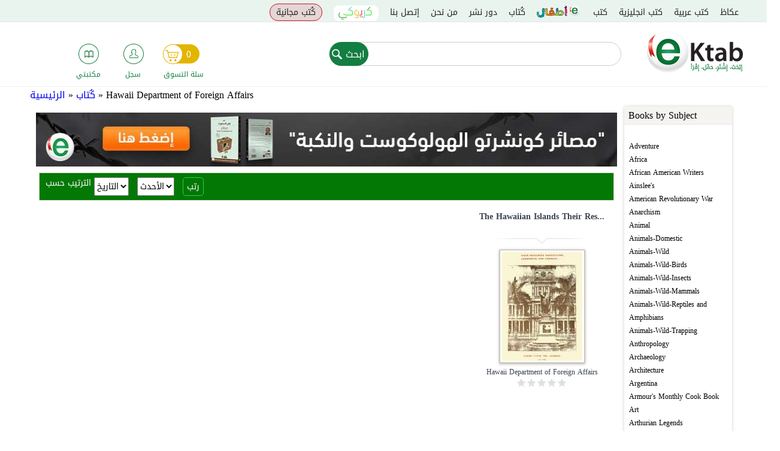

--- FILE ---
content_type: text/html; charset=utf-8
request_url: https://ektab.com/en/taxonomy/term/15330/
body_size: 18388
content:
<!DOCTYPE html>
<!--[if IEMobile 7]><html class="iem7"  lang="en" dir="ltr"><![endif]-->
<!--[if lte IE 6]><html class="lt-ie9 lt-ie8 lt-ie7"  lang="en" dir="ltr"><![endif]-->
<!--[if (IE 7)&(!IEMobile)]><html class="lt-ie9 lt-ie8"  lang="en" dir="ltr"><![endif]-->
<!--[if IE 8]><html class="lt-ie9"  lang="en" dir="ltr"><![endif]-->
<!--[if (gte IE 9)|(gt IEMobile 7)]><!--><html  lang="en" dir="ltr" prefix="fb: http://ogp.me/ns/fb# og: http://ogp.me/ns#"><!--<![endif]-->
<html xmlns="http://www.w3.org/1999/xhtml" xml:lang="en" version="XHTML+RDFa 1.0" dir="ltr" prefix="fb: http://ogp.me/ns/fb# og: http://ogp.me/ns#">

<head>

  <meta charset="utf-8" />
<script src="https://www.google.com/recaptcha/api.js?hl=en" async="async" defer="defer" type="ddf0c086f3f656413187c1ff-text/javascript"></script>
<link rel="shortcut icon" href="https://files.ektab.com/php54/s3fs-public/favicon_0.ico" type="image/vnd.microsoft.icon" />
<meta name="abstract" content="متجر eKtab للكتب الإلكترونية أفضل موقع للتواصل الإجتماعي مختص بالكتب العربية، شارك، علّق وقيّم النتاج الفكري العربي عبر شبكة eKtab الإجتماعية، أختر الكتب المفضلة لديك وضمها إلى قائمة رغباتك، وابن مكتبتك الإلكترونية مجاناً" />
<meta name="author" content="https://plus.google.com/u/0/109168725824793941785" />
<meta name="keywords" content="متجر للكتب الإلكترونية,كتب عربية, تحميل كتب , كتب مجانية, المكتبة العربية, كتب عربية, كتب أي فون, اندرويد, Iphone, android" />
<meta name="generator" content="Ektab" />
<link rel="canonical" href="https://ektab.com/en/taxonomy/term/15330/" />
<link rel="shortlink" href="https://ektab.com/en/taxonomy/term/15330/" />
<meta name="original-source" content="www.ektab.com" />
<meta property="og:site_name" content="Ektab" />
<meta property="og:type" content="article" />
<meta property="og:url" content="https://ektab.com/en/taxonomy/term/15330/" />
<meta property="og:title" content="Hawaii Department of Foreign Affairs" />
<link rel="publisher" href="www.ektab.com" />
  <title>Hawaii Department of Foreign Affairs</title>

    <meta name="author" content="Google, Inc.">
    <meta name="apple-itunes-app" content="app-id=866974852">
    <meta name="google-play-app" content="app-id=com.aeldata.ektab">


      <meta name="MobileOptimized" content="width">
    <meta name="HandheldFriendly" content="true">
    <!--<meta name="viewport" content="width=device-width, initial-scale=1.0, minimum-scale=1.0, user-scalable=no"/>-->
    <!--<meta name="viewport" content="width=device-width, initial-scale=1.0, maximum-scale=1.0, user-scalable=0" />
    <meta name="viewport" content="width=device-width">-->

    <!--<meta name="viewport" content="width=100%; initial-scale=1; maximum-scale=1; minimum-scale=1; user-scalable=no;" />-->

    <meta name="viewport" content="width=device-width, initial-scale=1.0, maximum-scale=1.0, minimum-scale=1.0, user-scalable=no" />
  <meta http-equiv="cleartype" content="on">

  <style>
@import url("https://ektab.com/modules/system/system.base.css?t74xie");
</style>
<style>
@import url("https://ektab.com/sites/all/modules/jquery_update/replace/ui/themes/base/minified/jquery.ui.core.min.css?t74xie");
@import url("https://ektab.com/sites/all/modules/jquery_update/replace/ui/themes/base/minified/jquery.ui.theme.min.css?t74xie");
@import url("https://ektab.com/sites/all/modules/jquery_update/replace/ui/themes/base/minified/jquery.ui.accordion.min.css?t74xie");
@import url("https://ektab.com/sites/all/libraries/chosen/chosen.css?t74xie");
@import url("https://ektab.com/sites/all/modules/chosen/css/chosen-drupal.css?t74xie");
</style>
<style>
@import url("https://ektab.com/modules/comment/comment.css?t74xie");
@import url("https://ektab.com/sites/all/modules/date/date_api/date.css?t74xie");
@import url("https://ektab.com/sites/all/modules/date/date_popup/themes/datepicker.1.7.css?t74xie");
@import url("https://ektab.com/modules/field/theme/field.css?t74xie");
@import url("https://ektab.com/sites/all/modules/login/logintoboggan/logintoboggan.css?t74xie");
@import url("https://ektab.com/modules/node/node.css?t74xie");
@import url("https://ektab.com/modules/poll/poll.css?t74xie");
@import url("https://ektab.com/modules/search/search.css?t74xie");
@import url("https://ektab.com/modules/user/user.css?t74xie");
@import url("https://ektab.com/sites/all/modules/views/css/views.css?t74xie");
@import url("https://ektab.com/sites/all/modules/ckeditor/css/ckeditor.css?t74xie");
</style>
<style>
@import url("https://ektab.com/sites/all/modules/ctools/css/ctools.css?t74xie");
@import url("https://ektab.com/sites/all/modules/panels/css/panels.css?t74xie");
@import url("https://ektab.com/sites/all/modules/panels/plugins/layouts/twocol/twocol.css?t74xie");
@import url("https://ektab.com/sites/all/modules/fivestar/css/fivestar.css?t74xie");
@import url("https://ektab.com/sites/all/modules/fivestar/widgets/basic/basic.css?t74xie");
@import url("https://ektab.com/sites/all/modules/webform/css/webform.css?t74xie");
@import url("https://ektab.com/sites/all/modules/path_breadcrumbs/css/path_breadcrumbs.css?t74xie");
</style>
<style>
@import url("https://ektab.com/sites/all/themes/ektabz/css/styles.css?t74xie");
@import url("https://ektab.com/sites/all/themes/ektabz/css/styles-en.css?t74xie");
@import url("https://ektab.com/sites/all/themes/ektabz/js/meanMenu/meanmenu.min.css?t74xie");
</style>
<style>
@import url("http://files.ektab.com/php54/s3fs-public/css_injector/css_injector_1.css?t74xie");
</style>
  <script src="https://ektab.com/sites/all/modules/jquery_update/replace/jquery/1.7/jquery.min.js?v=1.7.2" type="ddf0c086f3f656413187c1ff-text/javascript"></script>
<script src="https://ektab.com/misc/jquery-extend-3.4.0.js?v=1.7.2" type="ddf0c086f3f656413187c1ff-text/javascript"></script>
<script src="https://ektab.com/misc/jquery-html-prefilter-3.5.0-backport.js?v=1.7.2" type="ddf0c086f3f656413187c1ff-text/javascript"></script>
<script src="https://ektab.com/misc/jquery.once.js?v=1.2" type="ddf0c086f3f656413187c1ff-text/javascript"></script>
<script src="https://ektab.com/misc/drupal.js?t74xie" type="ddf0c086f3f656413187c1ff-text/javascript"></script>
<script src="https://ektab.com/sites/all/modules/jquery_update/replace/ui/ui/minified/jquery.ui.core.min.js?v=1.10.2" type="ddf0c086f3f656413187c1ff-text/javascript"></script>
<script src="https://ektab.com/sites/all/modules/jquery_update/replace/ui/ui/minified/jquery.ui.widget.min.js?v=1.10.2" type="ddf0c086f3f656413187c1ff-text/javascript"></script>
<script src="https://ektab.com/sites/all/modules/jquery_update/replace/ui/ui/minified/jquery.ui.accordion.min.js?v=1.10.2" type="ddf0c086f3f656413187c1ff-text/javascript"></script>
<script src="https://ektab.com/sites/all/modules/jquery_update/replace/ui/external/jquery.cookie.js?v=67fb34f6a866c40d0570" type="ddf0c086f3f656413187c1ff-text/javascript"></script>
<script src="https://ektab.com/sites/all/modules/jquery_update/replace/jquery.form/3/jquery.form.min.js?v=3.51.0" type="ddf0c086f3f656413187c1ff-text/javascript"></script>
<script src="https://ektab.com/misc/ajax.js?v=7.82" type="ddf0c086f3f656413187c1ff-text/javascript"></script>
<script src="https://ektab.com/sites/all/modules/jquery_update/js/jquery_update.js?v=0.0.1" type="ddf0c086f3f656413187c1ff-text/javascript"></script>
<script src="https://ektab.com/sites/all/modules/admin_menu/admin_devel/admin_devel.js?t74xie" type="ddf0c086f3f656413187c1ff-text/javascript"></script>
<script src="https://ektab.com/sites/all/modules/views_total_report_checkbox/js/views_total_report_checkbox.js?t74xie" type="ddf0c086f3f656413187c1ff-text/javascript"></script>
<script src="https://ektab.com/sites/all/modules/adsense/contrib/adsense_click/adsense_click.js?t74xie" type="ddf0c086f3f656413187c1ff-text/javascript"></script>
<script src="https://ektab.com/sites/all/modules/custom/ekitab_m1/js/responsive-nav.js/responsive-nav.js?t74xie" type="ddf0c086f3f656413187c1ff-text/javascript"></script>
<script src="https://ektab.com/sites/all/modules/custom/ekitab_m1/js/ekitab_m1.js?t74xie" type="ddf0c086f3f656413187c1ff-text/javascript"></script>
<script src="https://ektab.com/sites/all/modules/views/js/base.js?t74xie" type="ddf0c086f3f656413187c1ff-text/javascript"></script>
<script src="https://ektab.com/misc/progress.js?v=7.82" type="ddf0c086f3f656413187c1ff-text/javascript"></script>
<script src="https://ektab.com/sites/all/modules/views/js/ajax_view.js?t74xie" type="ddf0c086f3f656413187c1ff-text/javascript"></script>
<script src="https://ektab.com/sites/all/libraries/chosen/chosen.jquery.min.js?v=1.1.0" type="ddf0c086f3f656413187c1ff-text/javascript"></script>
<script src="https://ektab.com/sites/all/modules/custom/ekitab_m1/js/ekitab_mso.js?t74xie" type="ddf0c086f3f656413187c1ff-text/javascript"></script>
<script src="https://ektab.com/sites/all/modules/fivestar/js/fivestar.js?t74xie" type="ddf0c086f3f656413187c1ff-text/javascript"></script>
<script src="https://ektab.com/sites/all/modules/captcha/captcha.js?t74xie" type="ddf0c086f3f656413187c1ff-text/javascript"></script>
<script src="https://ektab.com/misc/textarea.js?v=7.82" type="ddf0c086f3f656413187c1ff-text/javascript"></script>
<script src="https://ektab.com/sites/all/libraries/word-and-character-counter/word-and-character-counter.js?t74xie" type="ddf0c086f3f656413187c1ff-text/javascript"></script>
<script src="https://ektab.com/sites/all/modules/webform_countdown/webform_countdown.js?t74xie" type="ddf0c086f3f656413187c1ff-text/javascript"></script>
<script src="https://ektab.com/sites/all/modules/webform/js/webform.js?t74xie" type="ddf0c086f3f656413187c1ff-text/javascript"></script>
<script src="https://ektab.com/sites/all/modules/google_analytics/googleanalytics.js?t74xie" type="ddf0c086f3f656413187c1ff-text/javascript"></script>
<script type="ddf0c086f3f656413187c1ff-text/javascript">(function(i,s,o,g,r,a,m){i["GoogleAnalyticsObject"]=r;i[r]=i[r]||function(){(i[r].q=i[r].q||[]).push(arguments)},i[r].l=1*new Date();a=s.createElement(o),m=s.getElementsByTagName(o)[0];a.async=1;a.src=g;m.parentNode.insertBefore(a,m)})(window,document,"script","http://files.ektab.com/php54/s3fs-public/googleanalytics/analytics.js?t74xie","ga");ga("create", "UA-38542424-1", {"cookieDomain":"auto"});ga("require", "displayfeatures");ga("send", "pageview");</script>
<script src="https://ektab.com/sites/all/modules/chosen/chosen.js?v=1.1.0" type="ddf0c086f3f656413187c1ff-text/javascript"></script>
<script src="https://ektab.com/sites/all/themes/ektabz/js/script.js?t74xie" type="ddf0c086f3f656413187c1ff-text/javascript"></script>
<script src="https://ektab.com/sites/all/themes/ektabz/js/meanMenu/jquery.meanmenu.js?t74xie" type="ddf0c086f3f656413187c1ff-text/javascript"></script>
<script type="ddf0c086f3f656413187c1ff-text/javascript">jQuery.extend(Drupal.settings, {"basePath":"\/","pathPrefix":"","ajaxPageState":{"theme":"ektabz","theme_token":"RXxqXA_a87Y4UWxa_gU8FbKYQyLtou-S9a_EQ1ZJmto","jquery_version":"1.7","js":{"sites\/all\/modules\/custom\/ekitab_m1\/js\/ekitab_m1_bottom.js":1,"sites\/all\/modules\/addthis\/addthis.js":1,"sites\/all\/modules\/jquery_update\/replace\/jquery\/1.7\/jquery.min.js":1,"misc\/jquery-extend-3.4.0.js":1,"misc\/jquery-html-prefilter-3.5.0-backport.js":1,"misc\/jquery.once.js":1,"misc\/drupal.js":1,"sites\/all\/modules\/jquery_update\/replace\/ui\/ui\/minified\/jquery.ui.core.min.js":1,"sites\/all\/modules\/jquery_update\/replace\/ui\/ui\/minified\/jquery.ui.widget.min.js":1,"sites\/all\/modules\/jquery_update\/replace\/ui\/ui\/minified\/jquery.ui.accordion.min.js":1,"sites\/all\/modules\/jquery_update\/replace\/ui\/external\/jquery.cookie.js":1,"sites\/all\/modules\/jquery_update\/replace\/jquery.form\/3\/jquery.form.min.js":1,"misc\/ajax.js":1,"sites\/all\/modules\/jquery_update\/js\/jquery_update.js":1,"sites\/all\/modules\/admin_menu\/admin_devel\/admin_devel.js":1,"sites\/all\/modules\/views_total_report_checkbox\/js\/views_total_report_checkbox.js":1,"sites\/all\/modules\/adsense\/contrib\/adsense_click\/adsense_click.js":1,"sites\/all\/modules\/custom\/ekitab_m1\/js\/responsive-nav.js\/responsive-nav.js":1,"sites\/all\/modules\/custom\/ekitab_m1\/js\/ekitab_m1.js":1,"sites\/all\/modules\/views\/js\/base.js":1,"misc\/progress.js":1,"sites\/all\/modules\/views\/js\/ajax_view.js":1,"sites\/all\/libraries\/chosen\/chosen.jquery.min.js":1,"sites\/all\/modules\/custom\/ekitab_m1\/js\/ekitab_mso.js":1,"sites\/all\/modules\/fivestar\/js\/fivestar.js":1,"sites\/all\/modules\/captcha\/captcha.js":1,"misc\/textarea.js":1,"sites\/all\/libraries\/word-and-character-counter\/word-and-character-counter.js":1,"sites\/all\/modules\/webform_countdown\/webform_countdown.js":1,"sites\/all\/modules\/webform\/js\/webform.js":1,"sites\/all\/modules\/google_analytics\/googleanalytics.js":1,"0":1,"sites\/all\/modules\/chosen\/chosen.js":1,"sites\/all\/themes\/ektabz\/js\/script.js":1,"sites\/all\/themes\/ektabz\/js\/meanMenu\/jquery.meanmenu.js":1},"css":{"modules\/system\/system.base.css":1,"modules\/system\/system.menus.css":1,"modules\/system\/system.messages.css":1,"modules\/system\/system.theme.css":1,"misc\/ui\/jquery.ui.core.css":1,"misc\/ui\/jquery.ui.theme.css":1,"misc\/ui\/jquery.ui.accordion.css":1,"sites\/all\/libraries\/chosen\/chosen.css":1,"sites\/all\/modules\/chosen\/css\/chosen-drupal.css":1,"modules\/comment\/comment.css":1,"sites\/all\/modules\/date\/date_api\/date.css":1,"sites\/all\/modules\/date\/date_popup\/themes\/datepicker.1.7.css":1,"modules\/field\/theme\/field.css":1,"sites\/all\/modules\/login\/logintoboggan\/logintoboggan.css":1,"modules\/node\/node.css":1,"modules\/poll\/poll.css":1,"modules\/search\/search.css":1,"modules\/user\/user.css":1,"sites\/all\/modules\/views\/css\/views.css":1,"sites\/all\/modules\/ckeditor\/css\/ckeditor.css":1,"sites\/all\/modules\/ctools\/css\/ctools.css":1,"sites\/all\/modules\/panels\/css\/panels.css":1,"sites\/all\/modules\/panels\/plugins\/layouts\/twocol\/twocol.css":1,"sites\/all\/modules\/fivestar\/css\/fivestar.css":1,"sites\/all\/modules\/fivestar\/widgets\/basic\/basic.css":1,"sites\/all\/modules\/webform\/css\/webform.css":1,"sites\/all\/modules\/path_breadcrumbs\/css\/path_breadcrumbs.css":1,"sites\/all\/themes\/ektabz\/system.menus.css":1,"sites\/all\/themes\/ektabz\/system.messages.css":1,"sites\/all\/themes\/ektabz\/system.theme.css":1,"sites\/all\/themes\/ektabz\/css\/styles.css":1,"sites\/all\/themes\/ektabz\/css\/styles-en.css":1,"sites\/all\/themes\/ektabz\/js\/meanMenu\/meanmenu.min.css":1,"public:\/\/css_injector\/css_injector_1.css":1}},"jcarousel":{"ajaxPath":"\/en\/jcarousel\/ajax\/views\/"},"better_exposed_filters":{"views":{"banners":{"displays":{"panel_pane_2":{"filters":[]},"panel_pane_1":{"filters":[]}}},"second_sidebar":{"displays":{"block":{"filters":[]},"block_1":{"filters":{"name_i18n":{"required":false}}}}},"second_sidebar_content":{"displays":{"block_1":{"filters":[]},"block":{"filters":[]}}},"author_info":{"displays":{"panel_pane_1":{"filters":[]}}},"books_of_term":{"displays":{"panel_pane_1":{"filters":[]}}}}},"urlIsAjaxTrusted":{"\/taxonomy\/term\/15330\/":true,"\/en\/views\/ajax\/":true,"\/en\/taxonomy\/term\/15330\/":true},"views":{"ajax_path":"\/en\/views\/ajax\/","ajaxViews":{"views_dom_id:00a7521b63b62eff7361b2243ad583cf":{"view_name":"second_sidebar","view_display_id":"block_1","view_args":"","view_path":"taxonomy\/term\/15330","view_base_path":null,"view_dom_id":"00a7521b63b62eff7361b2243ad583cf","pager_element":0}}},"chosen":{"selector":"select:visible","minimum_single":20,"minimum_multiple":20,"minimum_width":200,"options":{"disable_search":false,"disable_search_threshold":0,"search_contains":false,"placeholder_text_multiple":"Choose some options","placeholder_text_single":"Choose an option","no_results_text":"No results match","inherit_select_classes":true}},"webformCountdown":{"subjectcountlimit":{"key":"subjectcountlimit","max":"500","type":"char","message":"characters remaining"}},"googleanalytics":{"trackOutbound":1,"trackMailto":1,"trackDownload":1,"trackDownloadExtensions":"7z|aac|arc|arj|asf|asx|avi|bin|csv|doc|exe|flv|gif|gz|gzip|hqx|jar|jpe?g|js|mp(2|3|4|e?g)|mov(ie)?|msi|msp|pdf|phps|png|ppt|qtm?|ra(m|r)?|sea|sit|tar|tgz|torrent|txt|wav|wma|wmv|wpd|xls|xml|z|zip|epub"}});</script>
      <!--[if lt IE 9]>
    <script src="/sites/all/themes/zen/js/html5-respond.js"></script>
    <![endif]-->
      <script type="ddf0c086f3f656413187c1ff-text/javascript">

        (function($){
            $(document).ready(function(){
                 $('.view .field-name-field-your-rating').click(function(){
                    olds_href = $(this).parent().children('.field-name-title').children('.field-items').children('.field-item').children('h3').children('a').attr('href');
                    window.location = '/user/?destination='+olds_href;

                });

            });
        })(jQuery);

    </script>
  

</head>
<body class="html not-front not-logged-in no-sidebars page-taxonomy page-taxonomy-term page-taxonomy-term- page-taxonomy-term-15330 author-page i18n-en section-taxonomy page-panels"  itemscope itemtype="http://schema.org/WebPage">
<!-- Start Alexa Certify Javascript -->
<script type="ddf0c086f3f656413187c1ff-text/javascript">
_atrk_opts = { atrk_acct:"xjN4i1acVE00EX", domain:"ektab.com",dynamic: true};
(function() { var as = document.createElement('script'); as.type = 'text/javascript'; as.async = true; as.src = "/sites/all/themes/ektabz/atrk.js"; var s = document.getElementsByTagName('script')[0];s.parentNode.insertBefore(as, s); })();
</script>
<script type="ddf0c086f3f656413187c1ff-text/javascript">
(function($){
/*$('body').css({
	width: $(window).width(),
	'overflow-x': 'hidden',
});*/
})(jQuery);
  /*var ua = navigator.userAgent.toLowerCase();
  console.log(ua);
  var isAndroid = (ua.indexOf("android") > -1) and (ua.indexOf("crmo") <= -1); //&& ua.indexOf("mobile");
  if(isAndroid) {
    console.log('android');
    //alert('android');
    alert(ua);
  } else {
    console.log('not android');
  }*/
  window.onload = function () {
  var UA = navigator.userAgent;
  //console.log(UA);
  //if (UA.match(/Android/i) != null) {
  if ((UA.match(/Android/i) != null) || (UA.match(/iPhone|iPod/i) != null)) {
    //console.log('android');
    //alert('android');
    document.getElementById('header').style.position = 'static';
    document.getElementById('main').style.paddingTop = "0px";
    if (UA.match(/Chrome/i) == null) {
      //alert(UA);
      /*document.getElementById('header').style.position = 'absolute';
      document.getElementById('header').style.right = '0px'; */
      //document.getElementsByClassName('nav-v2-inside').style.float = 'right';
    }
  } else {
    //console.log('not android');
  }
}
  //alert(getAndroidVersion());
  //$('#sticky-footer').hide();
</script>

<noscript><img src="https://d5nxst8fruw4z.cloudfront.net/atrk.gif?account=xjN4i1acVE00EX" style="display:none" height="1" width="1" alt="" /></noscript>
<!-- End Alexa Certify Javascript -->

      <p id="skip-link">
      <a href="#main-menu" class="element-invisible element-focusable">Jump to navigation</a>
    </p>
      <div id="page">
  <header class="header" id="header" role="banner">
    <div id="navigation">
      <div class="navigation-inside">
        <div class="nav-v2">
          <div class="nav-v2-inside">
            <div class="top-bar">
              <div class="the-main-menu">
                  <div class="region region-navigation">
    <div id="block-system-main-menu" class="block block-system block-menu first odd" role="navigation">

      
  <ul class="menu"><li class="menu__item is-leaf first leaf"><a href="/en/news/" title="" class="menu__link">عكاظ</a></li>
<li class="menu__item is-leaf leaf"><a href="http://www.ektab.com/كتب-عربية" title="" class="menu__link">كتب عربية</a></li>
<li class="menu__item is-leaf leaf"><a href="http://www.ektab.com/en/كتب-انجليزية" title="" class="menu__link">كتب انجليزية</a></li>
<li class="menu__item is-leaf leaf"><a href="/en/%D9%83%D8%AA%D8%A8/" title="" class="menu__link">كتب</a></li>
<li class="menu__item is-leaf leaf children"><a href="/en/%D9%82%D8%B3%D9%85-%D8%A7%D9%84%D8%A7%D8%B7%D9%81%D8%A7%D9%84/" title="" class="menu__link">قسم الاطفال</a></li>
<li class="menu__item is-leaf leaf"><a href="/en/authors/" title="" class="menu__link">كُتاب</a></li>
<li class="menu__item is-leaf leaf"><a href="/en/publishing-houses/" title="" class="menu__link">دور نشر</a></li>
<li class="menu__item is-leaf leaf"><a href="/en/%D9%85%D9%86-%D9%86%D8%AD%D9%86/" class="menu__link">من نحن</a></li>
<li class="menu__item is-leaf leaf"><a href="/en/node/2581/" title="" class="menu__link">إتصل بنا</a></li>
<li class="menu__item is-leaf leaf karioki"><a href="/en/taxonomy/term/7960/" title="" class="menu__link">كريوكي</a></li>
<li class="menu__item is-leaf last leaf free-books"><a href="/en/free-books/" title="" class="menu__link">كُتب مجانية</a></li>
</ul>
</div>
<div id="block-ektab-blocks-ektab-user-hello" class="block block-ektab-blocks last even">

      
  <div class="user-name-area">
  </div>
</div>
  </div>
              </div>
            </div>
            <div class="nav-v2-l2">
              <a href="https://ektab.com/en/" title="Home" rel="home" class="header__logo" id="logo">
                <img src="https://ektab.com/sites/all/themes/ektabz/logo.png" alt="Home" class="header__logo-image" />
              </a>
                <div class="region region-navigation-l2">
    <div id="block-search-form" class="block block-search search-v2 first odd" role="search">

      
  <form action="/en/taxonomy/term/15330/" method="post" id="search-block-form" accept-charset="UTF-8"><div><div class="container-inline">
      <h2 class="element-invisible">Search form</h2>
    <div class="form-item form-type-textfield form-item-search-block-form">
  <label class="element-invisible" for="edit-search-block-form--2">ابحث </label>
 <input title="Enter the terms you wish to search for." type="text" id="edit-search-block-form--2" name="search_block_form" value="" size="15" maxlength="128" class="form-text" />
</div>
<div class="form-actions form-wrapper" id="edit-actions"><input type="submit" id="edit-submit" name="op" value="ابحث" class="form-submit" /></div><input type="hidden" name="form_build_id" value="form-VX7Evg0NUtul8n9DGcEY_ajiMHpDlMAuLsLONNWZgWE" />
<input type="hidden" name="form_id" value="search_block_form" />
</div>
</div></form>
</div>
<div id="block-ektab-blocks-ektab-user-menu" class="block block-ektab-blocks last even">

      
  <div class="three-icons">
  <div class="user-icons">
    <div class="user-icon user-icon-1">
      <a href="/en/cart/">
        <div class="the-icon"></div>
        <div class="the-cart">
          <span class="count">0</span>
        </div>
        <div class="the-text">سلة التسوق</div>
      </a>
    </div>
    <div class="user-icon user-icon-2">
            <a href="/en/user/">
        <div class="the-icon user-is-anonymous"></div>
        <div class="the-text">سجل</div>
      </a>
    </div>
    <div class="user-icon user-icon-3">
      <a href="/en/user/0/licensed-files/">
        <div class="the-icon"></div>
        <div class="the-text">مكتبتي</div>
      </a>
    </div>
  </div>
</div>
</div>
  </div>
            </div>
          </div>
        </div>
      </div>
    </div>
              </header>
  <div id="main">
    <div id="content" class="column" role="main">
      <div class="content-inside">
                <h2 class="element-invisible">You are here</h2><div class="breadcrumb"><div class="inline odd first" itemscope itemtype="http://data-vocabulary.org/Breadcrumb"><a href="https://ektab.com/en/" itemprop="url"><span itemprop="title">الرئيسية</span></a></div> <span class="delimiter">»</span> <div class="inline even" itemscope itemtype="http://data-vocabulary.org/Breadcrumb"><a href="https://ektab.com/en/%D9%83%D8%AA%D8%A7%D8%A8/" itemprop="url"><span itemprop="title">كُتاب</span></a></div> <span class="delimiter">»</span> <div class="inline odd last" itemscope itemtype="http://data-vocabulary.org/Breadcrumb"><span itemprop="title">Hawaii Department of Foreign Affairs</span></div></div>        <a id="main-content"></a>
                                                                


<div class="panel-display panel-2col clearfix" >
  <div class="panel-panel panel-col-first">
    <div class="inside"><div class="panel-pane pane-block pane-ekitab-m1-sidebar-content-1 pane-ekitab-m1"  >
  
      
  
  <div class="sidebar_content_1"><div class="sidebar-block"><div class="sidebar-block-title">Books by Subject</div><div class="view view-second-sidebar view-id-second_sidebar view-display-id-block view-dom-id-f5ed9e7f8fef3639a54f8522a8d86765">
        
  
  
      <div class="view-content">
      <div class="item-list">    <ul>          <li class="views-row views-row-1 views-row-odd views-row-first">  
  <div class="views-field views-field-name">        <span class="field-content"><a href="https://ektab.com/en/taxonomy/term/8912/">Adventure</a></span>  </div></li>
          <li class="views-row views-row-2 views-row-even">  
  <div class="views-field views-field-name">        <span class="field-content"><a href="https://ektab.com/en/taxonomy/term/8970/">Africa</a></span>  </div></li>
          <li class="views-row views-row-3 views-row-odd">  
  <div class="views-field views-field-name">        <span class="field-content"><a href="https://ektab.com/en/taxonomy/term/8996/">African American Writers</a></span>  </div></li>
          <li class="views-row views-row-4 views-row-even">  
  <div class="views-field views-field-name">        <span class="field-content"><a href="https://ektab.com/en/taxonomy/term/14885/">Ainslee&#039;s</a></span>  </div></li>
          <li class="views-row views-row-5 views-row-odd">  
  <div class="views-field views-field-name">        <span class="field-content"><a href="https://ektab.com/en/american-revolutionary-war/">American Revolutionary War</a></span>  </div></li>
          <li class="views-row views-row-6 views-row-even">  
  <div class="views-field views-field-name">        <span class="field-content"><a href="https://ektab.com/en/taxonomy/term/12830/">Anarchism</a></span>  </div></li>
          <li class="views-row views-row-7 views-row-odd">  
  <div class="views-field views-field-name">        <span class="field-content"><a href="https://ektab.com/en/taxonomy/term/9225/">Animal</a></span>  </div></li>
          <li class="views-row views-row-8 views-row-even">  
  <div class="views-field views-field-name">        <span class="field-content"><a href="https://ektab.com/en/taxonomy/term/9611/">Animals-Domestic</a></span>  </div></li>
          <li class="views-row views-row-9 views-row-odd">  
  <div class="views-field views-field-name">        <span class="field-content"><a href="https://ektab.com/en/taxonomy/term/10225/">Animals-Wild</a></span>  </div></li>
          <li class="views-row views-row-10 views-row-even">  
  <div class="views-field views-field-name">        <span class="field-content"><a href="https://ektab.com/en/taxonomy/term/10157/">Animals-Wild-Birds</a></span>  </div></li>
          <li class="views-row views-row-11 views-row-odd">  
  <div class="views-field views-field-name">        <span class="field-content"><a href="https://ektab.com/en/taxonomy/term/11342/">Animals-Wild-Insects</a></span>  </div></li>
          <li class="views-row views-row-12 views-row-even">  
  <div class="views-field views-field-name">        <span class="field-content"><a href="https://ektab.com/en/taxonomy/term/9226/">Animals-Wild-Mammals</a></span>  </div></li>
          <li class="views-row views-row-13 views-row-odd">  
  <div class="views-field views-field-name">        <span class="field-content"><a href="https://ektab.com/en/taxonomy/term/15647/">Animals-Wild-Reptiles and Amphibians</a></span>  </div></li>
          <li class="views-row views-row-14 views-row-even">  
  <div class="views-field views-field-name">        <span class="field-content"><a href="https://ektab.com/en/taxonomy/term/10224/">Animals-Wild-Trapping</a></span>  </div></li>
          <li class="views-row views-row-15 views-row-odd">  
  <div class="views-field views-field-name">        <span class="field-content"><a href="https://ektab.com/en/taxonomy/term/9789/">Anthropology</a></span>  </div></li>
          <li class="views-row views-row-16 views-row-even">  
  <div class="views-field views-field-name">        <span class="field-content"><a href="https://ektab.com/en/taxonomy/term/10358/">Archaeology</a></span>  </div></li>
          <li class="views-row views-row-17 views-row-odd">  
  <div class="views-field views-field-name">        <span class="field-content"><a href="https://ektab.com/en/taxonomy/term/9028/">Architecture</a></span>  </div></li>
          <li class="views-row views-row-18 views-row-even">  
  <div class="views-field views-field-name">        <span class="field-content"><a href="https://ektab.com/en/taxonomy/term/10631/">Argentina</a></span>  </div></li>
          <li class="views-row views-row-19 views-row-odd">  
  <div class="views-field views-field-name">        <span class="field-content"><a href="https://ektab.com/en/taxonomy/term/14306/">Armour&#039;s Monthly Cook Book</a></span>  </div></li>
          <li class="views-row views-row-20 views-row-even">  
  <div class="views-field views-field-name">        <span class="field-content"><a href="https://ektab.com/en/taxonomy/term/9422/">Art</a></span>  </div></li>
          <li class="views-row views-row-21 views-row-odd">  
  <div class="views-field views-field-name">        <span class="field-content"><a href="https://ektab.com/en/taxonomy/term/9166/">Arthurian Legends</a></span>  </div></li>
          <li class="views-row views-row-22 views-row-even">  
  <div class="views-field views-field-name">        <span class="field-content"><a href="https://ektab.com/en/taxonomy/term/12772/">Astounding Stories</a></span>  </div></li>
          <li class="views-row views-row-23 views-row-odd">  
  <div class="views-field views-field-name">        <span class="field-content"><a href="https://ektab.com/en/taxonomy/term/11091/">Astronomy</a></span>  </div></li>
          <li class="views-row views-row-24 views-row-even">  
  <div class="views-field views-field-name">        <span class="field-content"><a href="https://ektab.com/en/taxonomy/term/11794/">Atheism</a></span>  </div></li>
          <li class="views-row views-row-25 views-row-odd">  
  <div class="views-field views-field-name">        <span class="field-content"><a href="https://ektab.com/en/taxonomy/term/8943/">Australia</a></span>  </div></li>
          <li class="views-row views-row-26 views-row-even">  
  <div class="views-field views-field-name">        <span class="field-content"><a href="https://ektab.com/en/taxonomy/term/11392/">Bahá&#039;í Faith</a></span>  </div></li>
          <li class="views-row views-row-27 views-row-odd">  
  <div class="views-field views-field-name">        <span class="field-content"><a href="https://ektab.com/en/taxonomy/term/9093/">Banned Books from Anne Haight&#039;s list</a></span>  </div></li>
          <li class="views-row views-row-28 views-row-even">  
  <div class="views-field views-field-name">        <span class="field-content"><a href="https://ektab.com/en/taxonomy/term/8733/">Best Books Ever Listings</a></span>  </div></li>
          <li class="views-row views-row-29 views-row-odd">  
  <div class="views-field views-field-name">        <span class="field-content"><a href="https://ektab.com/en/taxonomy/term/8882/">Bestsellers, American, 1895-1923</a></span>  </div></li>
          <li class="views-row views-row-30 views-row-even">  
  <div class="views-field views-field-name">        <span class="field-content"><a href="https://ektab.com/en/taxonomy/term/8758/">Bibliomania</a></span>  </div></li>
          <li class="views-row views-row-31 views-row-odd">  
  <div class="views-field views-field-name">        <span class="field-content"><a href="https://ektab.com/en/taxonomy/term/9082/">Biographies</a></span>  </div></li>
          <li class="views-row views-row-32 views-row-even">  
  <div class="views-field views-field-name">        <span class="field-content"><a href="https://ektab.com/en/taxonomy/term/9217/">Biology</a></span>  </div></li>
          <li class="views-row views-row-33 views-row-odd">  
  <div class="views-field views-field-name">        <span class="field-content"><a href="https://ektab.com/en/taxonomy/term/18617/">Bird-Lore</a></span>  </div></li>
          <li class="views-row views-row-34 views-row-even">  
  <div class="views-field views-field-name">        <span class="field-content"><a href="https://ektab.com/en/taxonomy/term/14261/">Birds, Illustrated by Color Photography</a></span>  </div></li>
          <li class="views-row views-row-35 views-row-odd">  
  <div class="views-field views-field-name">        <span class="field-content"><a href="https://ektab.com/en/taxonomy/term/9603/">Blackwood&#039;s Edinburgh Magazine</a></span>  </div></li>
          <li class="views-row views-row-36 views-row-even">  
  <div class="views-field views-field-name">        <span class="field-content"><a href="https://ektab.com/en/taxonomy/term/9881/">Boer War</a></span>  </div></li>
          <li class="views-row views-row-37 views-row-odd">  
  <div class="views-field views-field-name">        <span class="field-content"><a href="https://ektab.com/en/taxonomy/term/9124/">Botany</a></span>  </div></li>
          <li class="views-row views-row-38 views-row-even">  
  <div class="views-field views-field-name">        <span class="field-content"><a href="https://ektab.com/en/taxonomy/term/8732/">British Law</a></span>  </div></li>
          <li class="views-row views-row-39 views-row-odd">  
  <div class="views-field views-field-name">        <span class="field-content"><a href="https://ektab.com/en/taxonomy/term/13299/">Buchanan&#039;s Journal of Man</a></span>  </div></li>
          <li class="views-row views-row-40 views-row-even">  
  <div class="views-field views-field-name">        <span class="field-content"><a href="https://ektab.com/en/taxonomy/term/10082/">Buddhism</a></span>  </div></li>
          <li class="views-row views-row-41 views-row-odd">  
  <div class="views-field views-field-name">        <span class="field-content"><a href="https://ektab.com/en/taxonomy/term/9595/">Bulgaria</a></span>  </div></li>
          <li class="views-row views-row-42 views-row-even">  
  <div class="views-field views-field-name">        <span class="field-content"><a href="https://ektab.com/en/taxonomy/term/11171/">Camping</a></span>  </div></li>
          <li class="views-row views-row-43 views-row-odd">  
  <div class="views-field views-field-name">        <span class="field-content"><a href="https://ektab.com/en/taxonomy/term/9368/">Canada</a></span>  </div></li>
          <li class="views-row views-row-44 views-row-even">  
  <div class="views-field views-field-name">        <span class="field-content"><a href="https://ektab.com/en/taxonomy/term/10477/">Canon Law</a></span>  </div></li>
          <li class="views-row views-row-45 views-row-odd">  
  <div class="views-field views-field-name">        <span class="field-content"><a href="https://ektab.com/en/taxonomy/term/14288/">Celtic Magazine</a></span>  </div></li>
          <li class="views-row views-row-46 views-row-even">  
  <div class="views-field views-field-name">        <span class="field-content"><a href="https://ektab.com/en/taxonomy/term/10446/">Chambers&#039;s Edinburgh Journal</a></span>  </div></li>
          <li class="views-row views-row-47 views-row-odd">  
  <div class="views-field views-field-name">        <span class="field-content"><a href="https://ektab.com/en/taxonomy/term/9996/">Chemistry</a></span>  </div></li>
          <li class="views-row views-row-48 views-row-even">  
  <div class="views-field views-field-name">        <span class="field-content"><a href="https://ektab.com/en/taxonomy/term/16966/">Child&#039;s Own Book of Great Musicians</a></span>  </div></li>
          <li class="views-row views-row-49 views-row-odd">  
  <div class="views-field views-field-name">        <span class="field-content"><a href="https://ektab.com/en/taxonomy/term/9427/">Children&#039;s Anthologies</a></span>  </div></li>
          <li class="views-row views-row-50 views-row-even">  
  <div class="views-field views-field-name">        <span class="field-content"><a href="https://ektab.com/en/taxonomy/term/11674/">Children&#039;s Biography</a></span>  </div></li>
          <li class="views-row views-row-51 views-row-odd">  
  <div class="views-field views-field-name">        <span class="field-content"><a href="https://ektab.com/en/taxonomy/term/8778/">Children&#039;s Book Series</a></span>  </div></li>
          <li class="views-row views-row-52 views-row-even">  
  <div class="views-field views-field-name">        <span class="field-content"><a href="https://ektab.com/en/taxonomy/term/8933/">Children&#039;s Fiction</a></span>  </div></li>
          <li class="views-row views-row-53 views-row-odd">  
  <div class="views-field views-field-name">        <span class="field-content"><a href="https://ektab.com/en/taxonomy/term/8800/">Children&#039;s History</a></span>  </div></li>
          <li class="views-row views-row-54 views-row-even">  
  <div class="views-field views-field-name">        <span class="field-content"><a href="https://ektab.com/en/taxonomy/term/9155/">Children&#039;s Instructional Books</a></span>  </div></li>
          <li class="views-row views-row-55 views-row-odd">  
  <div class="views-field views-field-name">        <span class="field-content"><a href="https://ektab.com/en/taxonomy/term/8859/">Children&#039;s Literature</a></span>  </div></li>
          <li class="views-row views-row-56 views-row-even">  
  <div class="views-field views-field-name">        <span class="field-content"><a href="https://ektab.com/en/taxonomy/term/9454/">Children&#039;s Myths, Fairy Tales, etc.</a></span>  </div></li>
          <li class="views-row views-row-57 views-row-odd">  
  <div class="views-field views-field-name">        <span class="field-content"><a href="https://ektab.com/en/taxonomy/term/9019/">Children&#039;s Picture Books</a></span>  </div></li>
          <li class="views-row views-row-58 views-row-even">  
  <div class="views-field views-field-name">        <span class="field-content"><a href="https://ektab.com/en/taxonomy/term/8962/">Children&#039;s Religion</a></span>  </div></li>
          <li class="views-row views-row-59 views-row-odd">  
  <div class="views-field views-field-name">        <span class="field-content"><a href="https://ektab.com/en/taxonomy/term/9264/">Children&#039;s Verse</a></span>  </div></li>
          <li class="views-row views-row-60 views-row-even">  
  <div class="views-field views-field-name">        <span class="field-content"><a href="https://ektab.com/en/taxonomy/term/8785/">Christianity</a></span>  </div></li>
          <li class="views-row views-row-61 views-row-odd">  
  <div class="views-field views-field-name">        <span class="field-content"><a href="https://ektab.com/en/taxonomy/term/9141/">Christmas</a></span>  </div></li>
          <li class="views-row views-row-62 views-row-even">  
  <div class="views-field views-field-name">        <span class="field-content"><a href="https://ektab.com/en/taxonomy/term/10502/">CIA World Factbooks</a></span>  </div></li>
          <li class="views-row views-row-63 views-row-odd">  
  <div class="views-field views-field-name">        <span class="field-content"><a href="https://ektab.com/en/taxonomy/term/8823/">Classical Antiquity</a></span>  </div></li>
          <li class="views-row views-row-64 views-row-even">  
  <div class="views-field views-field-name">        <span class="field-content"><a href="https://ektab.com/en/taxonomy/term/9000/">Contemporary Reviews</a></span>  </div></li>
          <li class="views-row views-row-65 views-row-odd">  
  <div class="views-field views-field-name">        <span class="field-content"><a href="https://ektab.com/en/taxonomy/term/10375/">Continental Monthly</a></span>  </div></li>
          <li class="views-row views-row-66 views-row-even">  
  <div class="views-field views-field-name">        <span class="field-content"><a href="https://ektab.com/en/taxonomy/term/8751/">Cookery</a></span>  </div></li>
          <li class="views-row views-row-67 views-row-odd">  
  <div class="views-field views-field-name">        <span class="field-content"><a href="https://ektab.com/en/taxonomy/term/9810/">Crafts</a></span>  </div></li>
          <li class="views-row views-row-68 views-row-even">  
  <div class="views-field views-field-name">        <span class="field-content"><a href="https://ektab.com/en/taxonomy/term/9389/">Crime Fiction</a></span>  </div></li>
          <li class="views-row views-row-69 views-row-odd">  
  <div class="views-field views-field-name">        <span class="field-content"><a href="https://ektab.com/en/taxonomy/term/9069/">Crime Nonfiction</a></span>  </div></li>
          <li class="views-row views-row-70 views-row-even">  
  <div class="views-field views-field-name">        <span class="field-content"><a href="https://ektab.com/en/taxonomy/term/10376/">Current History</a></span>  </div></li>
          <li class="views-row views-row-71 views-row-odd">  
  <div class="views-field views-field-name">        <span class="field-content"><a href="https://ektab.com/en/taxonomy/term/13435/">Czech</a></span>  </div></li>
          <li class="views-row views-row-72 views-row-even">  
  <div class="views-field views-field-name">        <span class="field-content"><a href="https://ektab.com/en/taxonomy/term/13225/">DE Lyrik</a></span>  </div></li>
          <li class="views-row views-row-73 views-row-odd">  
  <div class="views-field views-field-name">        <span class="field-content"><a href="https://ektab.com/en/taxonomy/term/13131/">DE Prosa</a></span>  </div></li>
          <li class="views-row views-row-74 views-row-even">  
  <div class="views-field views-field-name">        <span class="field-content"><a href="https://ektab.com/en/taxonomy/term/8796/">Detective Fiction</a></span>  </div></li>
          <li class="views-row views-row-75 views-row-odd">  
  <div class="views-field views-field-name">        <span class="field-content"><a href="https://ektab.com/en/taxonomy/term/10543/">Dew Drops</a></span>  </div></li>
          <li class="views-row views-row-76 views-row-even">  
  <div class="views-field views-field-name">        <span class="field-content"><a href="https://ektab.com/en/taxonomy/term/13090/">Donahoe&#039;s Magazine</a></span>  </div></li>
          <li class="views-row views-row-77 views-row-odd">  
  <div class="views-field views-field-name">        <span class="field-content"><a href="https://ektab.com/en/taxonomy/term/10713/">Early English Text Society</a></span>  </div></li>
          <li class="views-row views-row-78 views-row-even">  
  <div class="views-field views-field-name">        <span class="field-content"><a href="https://ektab.com/en/taxonomy/term/10223/">Ecology</a></span>  </div></li>
          <li class="views-row views-row-79 views-row-odd">  
  <div class="views-field views-field-name">        <span class="field-content"><a href="https://ektab.com/en/taxonomy/term/9302/">Education</a></span>  </div></li>
          <li class="views-row views-row-80 views-row-even">  
  <div class="views-field views-field-name">        <span class="field-content"><a href="https://ektab.com/en/taxonomy/term/9077/">Egypt</a></span>  </div></li>
          <li class="views-row views-row-81 views-row-odd">  
  <div class="views-field views-field-name">        <span class="field-content"><a href="https://ektab.com/en/taxonomy/term/9809/">Engineering</a></span>  </div></li>
          <li class="views-row views-row-82 views-row-even">  
  <div class="views-field views-field-name">        <span class="field-content"><a href="https://ektab.com/en/taxonomy/term/9544/">English Civil War</a></span>  </div></li>
          <li class="views-row views-row-83 views-row-odd">  
  <div class="views-field views-field-name">        <span class="field-content"><a href="https://ektab.com/en/taxonomy/term/10149/">Erotic Fiction</a></span>  </div></li>
          <li class="views-row views-row-84 views-row-even">  
  <div class="views-field views-field-name">        <span class="field-content"><a href="https://ektab.com/en/taxonomy/term/11354/">Esperanto</a></span>  </div></li>
          <li class="views-row views-row-85 views-row-odd">  
  <div class="views-field views-field-name">        <span class="field-content"><a href="https://ektab.com/en/taxonomy/term/9370/">Famous Scots Series</a></span>  </div></li>
          <li class="views-row views-row-86 views-row-even">  
  <div class="views-field views-field-name">        <span class="field-content"><a href="https://ektab.com/en/taxonomy/term/8736/">Fantasy</a></span>  </div></li>
          <li class="views-row views-row-87 views-row-odd">  
  <div class="views-field views-field-name">        <span class="field-content"><a href="https://ektab.com/en/taxonomy/term/8958/">Folklore</a></span>  </div></li>
          <li class="views-row views-row-88 views-row-even">  
  <div class="views-field views-field-name">        <span class="field-content"><a href="https://ektab.com/en/taxonomy/term/9556/">Forestry</a></span>  </div></li>
          <li class="views-row views-row-89 views-row-odd">  
  <div class="views-field views-field-name">        <span class="field-content"><a href="https://ektab.com/en/taxonomy/term/12196/">FR Contes</a></span>  </div></li>
          <li class="views-row views-row-90 views-row-even">  
  <div class="views-field views-field-name">        <span class="field-content"><a href="https://ektab.com/en/taxonomy/term/9606/">FR Education et Enseignement</a></span>  </div></li>
          <li class="views-row views-row-91 views-row-odd">  
  <div class="views-field views-field-name">        <span class="field-content"><a href="https://ektab.com/en/fr-femmes/">FR Femmes</a></span>  </div></li>
          <li class="views-row views-row-92 views-row-even">  
  <div class="views-field views-field-name">        <span class="field-content"><a href="https://ektab.com/en/taxonomy/term/15122/">FR Histoire</a></span>  </div></li>
          <li class="views-row views-row-93 views-row-odd">  
  <div class="views-field views-field-name">        <span class="field-content"><a href="https://ektab.com/en/taxonomy/term/15129/">FR Illustrateurs</a></span>  </div></li>
          <li class="views-row views-row-94 views-row-even">  
  <div class="views-field views-field-name">        <span class="field-content"><a href="https://ektab.com/en/fr-langues/">FR Langues</a></span>  </div></li>
          <li class="views-row views-row-95 views-row-odd">  
  <div class="views-field views-field-name">        <span class="field-content"><a href="https://ektab.com/en/taxonomy/term/18854/">FR Musique</a></span>  </div></li>
          <li class="views-row views-row-96 views-row-even">  
  <div class="views-field views-field-name">        <span class="field-content"><a href="https://ektab.com/en/fr-nouveaut%C3%A9s/">FR Nouveautés</a></span>  </div></li>
          <li class="views-row views-row-97 views-row-odd">  
  <div class="views-field views-field-name">        <span class="field-content"><a href="https://ektab.com/en/taxonomy/term/9737/">FR Poésie</a></span>  </div></li>
          <li class="views-row views-row-98 views-row-even">  
  <div class="views-field views-field-name">        <span class="field-content"><a href="https://ektab.com/en/taxonomy/term/14640/">FR Sciences et Techniques</a></span>  </div></li>
          <li class="views-row views-row-99 views-row-odd">  
  <div class="views-field views-field-name">        <span class="field-content"><a href="https://ektab.com/en/taxonomy/term/17011/">FR Services publics</a></span>  </div></li>
          <li class="views-row views-row-100 views-row-even">  
  <div class="views-field views-field-name">        <span class="field-content"><a href="https://ektab.com/en/taxonomy/term/9901/">FR Théâtre</a></span>  </div></li>
          <li class="views-row views-row-101 views-row-odd">  
  <div class="views-field views-field-name">        <span class="field-content"><a href="https://ektab.com/en/taxonomy/term/9239/">FR Voyages et pays</a></span>  </div></li>
          <li class="views-row views-row-102 views-row-even">  
  <div class="views-field views-field-name">        <span class="field-content"><a href="https://ektab.com/en/taxonomy/term/9442/">France</a></span>  </div></li>
          <li class="views-row views-row-103 views-row-odd">  
  <div class="views-field views-field-name">        <span class="field-content"><a href="https://ektab.com/en/taxonomy/term/16203/">Garden and Forest</a></span>  </div></li>
          <li class="views-row views-row-104 views-row-even">  
  <div class="views-field views-field-name">        <span class="field-content"><a href="https://ektab.com/en/taxonomy/term/8903/">Geology</a></span>  </div></li>
          <li class="views-row views-row-105 views-row-odd">  
  <div class="views-field views-field-name">        <span class="field-content"><a href="https://ektab.com/en/taxonomy/term/8808/">Germany</a></span>  </div></li>
          <li class="views-row views-row-106 views-row-even">  
  <div class="views-field views-field-name">        <span class="field-content"><a href="https://ektab.com/en/taxonomy/term/10886/">Godey&#039;s Lady&#039;s Book</a></span>  </div></li>
          <li class="views-row views-row-107 views-row-odd">  
  <div class="views-field views-field-name">        <span class="field-content"><a href="https://ektab.com/en/taxonomy/term/11436/">Golden Days for Boys and Girls</a></span>  </div></li>
          <li class="views-row views-row-108 views-row-even">  
  <div class="views-field views-field-name">        <span class="field-content"><a href="https://ektab.com/en/taxonomy/term/8744/">Gothic Fiction</a></span>  </div></li>
          <li class="views-row views-row-109 views-row-odd">  
  <div class="views-field views-field-name">        <span class="field-content"><a href="https://ektab.com/en/taxonomy/term/15247/">Graham&#039;s Magazine</a></span>  </div></li>
          <li class="views-row views-row-110 views-row-even">  
  <div class="views-field views-field-name">        <span class="field-content"><a href="https://ektab.com/en/taxonomy/term/8836/">Greece</a></span>  </div></li>
          <li class="views-row views-row-111 views-row-odd">  
  <div class="views-field views-field-name">        <span class="field-content"><a href="https://ektab.com/en/taxonomy/term/14064/">Harper&#039;s New Monthly Magazine</a></span>  </div></li>
          <li class="views-row views-row-112 views-row-even">  
  <div class="views-field views-field-name">        <span class="field-content"><a href="https://ektab.com/en/taxonomy/term/14986/">Harper&#039;s Young People</a></span>  </div></li>
          <li class="views-row views-row-113 views-row-odd">  
  <div class="views-field views-field-name">        <span class="field-content"><a href="https://ektab.com/en/taxonomy/term/8770/">Harvard Classics</a></span>  </div></li>
          <li class="views-row views-row-114 views-row-even">  
  <div class="views-field views-field-name">        <span class="field-content"><a href="https://ektab.com/en/taxonomy/term/9450/">Hinduism</a></span>  </div></li>
          <li class="views-row views-row-115 views-row-odd">  
  <div class="views-field views-field-name">        <span class="field-content"><a href="https://ektab.com/en/taxonomy/term/9070/">Historical Fiction</a></span>  </div></li>
          <li class="views-row views-row-116 views-row-even">  
  <div class="views-field views-field-name">        <span class="field-content"><a href="https://ektab.com/en/taxonomy/term/8738/">Horror</a></span>  </div></li>
          <li class="views-row views-row-117 views-row-odd">  
  <div class="views-field views-field-name">        <span class="field-content"><a href="https://ektab.com/en/taxonomy/term/9123/">Horticulture</a></span>  </div></li>
          <li class="views-row views-row-118 views-row-even">  
  <div class="views-field views-field-name">        <span class="field-content"><a href="https://ektab.com/en/taxonomy/term/15130/">Illustrators</a></span>  </div></li>
          <li class="views-row views-row-119 views-row-odd">  
  <div class="views-field views-field-name">        <span class="field-content"><a href="https://ektab.com/en/taxonomy/term/9284/">India</a></span>  </div></li>
          <li class="views-row views-row-120 views-row-even">  
  <div class="views-field views-field-name">        <span class="field-content"><a href="https://ektab.com/en/taxonomy/term/8873/">Islam</a></span>  </div></li>
          <li class="views-row views-row-121 views-row-odd">  
  <div class="views-field views-field-name">        <span class="field-content"><a href="https://ektab.com/en/it-geografia/">IT Geografia</a></span>  </div></li>
          <li class="views-row views-row-122 views-row-even">  
  <div class="views-field views-field-name">        <span class="field-content"><a href="https://ektab.com/en/taxonomy/term/10632/">IT Musica</a></span>  </div></li>
          <li class="views-row views-row-123 views-row-odd">  
  <div class="views-field views-field-name">        <span class="field-content"><a href="https://ektab.com/en/taxonomy/term/8748/">Italy</a></span>  </div></li>
          <li class="views-row views-row-124 views-row-even">  
  <div class="views-field views-field-name">        <span class="field-content"><a href="https://ektab.com/en/taxonomy/term/16814/">Journal of Entomology and Zoology</a></span>  </div></li>
          <li class="views-row views-row-125 views-row-odd">  
  <div class="views-field views-field-name">        <span class="field-content"><a href="https://ektab.com/en/taxonomy/term/9026/">Judaism</a></span>  </div></li>
          <li class="views-row views-row-126 views-row-even">  
  <div class="views-field views-field-name">        <span class="field-content"><a href="https://ektab.com/en/taxonomy/term/9564/">Language Education</a></span>  </div></li>
          <li class="views-row views-row-127 views-row-odd">  
  <div class="views-field views-field-name">        <span class="field-content"><a href="https://ektab.com/en/taxonomy/term/9988/">Latter Day Saints</a></span>  </div></li>
          <li class="views-row views-row-128 views-row-even">  
  <div class="views-field views-field-name">        <span class="field-content"><a href="https://ektab.com/en/taxonomy/term/10084/">Lippincott&#039;s Magazine</a></span>  </div></li>
          <li class="views-row views-row-129 views-row-odd">  
  <div class="views-field views-field-name">        <span class="field-content"><a href="https://ektab.com/en/taxonomy/term/14163/">Little Folks</a></span>  </div></li>
          <li class="views-row views-row-130 views-row-even">  
  <div class="views-field views-field-name">        <span class="field-content"><a href="https://ektab.com/en/taxonomy/term/10593/">Love</a></span>  </div></li>
          <li class="views-row views-row-131 views-row-odd">  
  <div class="views-field views-field-name">        <span class="field-content"><a href="https://ektab.com/en/taxonomy/term/9807/">Manufacturing</a></span>  </div></li>
          <li class="views-row views-row-132 views-row-even">  
  <div class="views-field views-field-name">        <span class="field-content"><a href="https://ektab.com/en/taxonomy/term/10319/">Masterpieces in Colour</a></span>  </div></li>
          <li class="views-row views-row-133 views-row-odd">  
  <div class="views-field views-field-name">        <span class="field-content"><a href="https://ektab.com/en/taxonomy/term/11363/">Mathematics</a></span>  </div></li>
          <li class="views-row views-row-134 views-row-even">  
  <div class="views-field views-field-name">        <span class="field-content"><a href="https://ektab.com/en/taxonomy/term/9534/">McClure&#039;s Magazine</a></span>  </div></li>
          <li class="views-row views-row-135 views-row-odd">  
  <div class="views-field views-field-name">        <span class="field-content"><a href="https://ektab.com/en/taxonomy/term/13867/">Mediæval Town Series</a></span>  </div></li>
          <li class="views-row views-row-136 views-row-even">  
  <div class="views-field views-field-name">        <span class="field-content"><a href="https://ektab.com/en/taxonomy/term/14835/">Microbiology</a></span>  </div></li>
          <li class="views-row views-row-137 views-row-odd">  
  <div class="views-field views-field-name">        <span class="field-content"><a href="https://ektab.com/en/taxonomy/term/11045/">Microscopy</a></span>  </div></li>
          <li class="views-row views-row-138 views-row-even">  
  <div class="views-field views-field-name">        <span class="field-content"><a href="https://ektab.com/en/taxonomy/term/14498/">Mother Earth</a></span>  </div></li>
          <li class="views-row views-row-139 views-row-odd">  
  <div class="views-field views-field-name">        <span class="field-content"><a href="https://ektab.com/en/taxonomy/term/8847/">Movie Books</a></span>  </div></li>
          <li class="views-row views-row-140 views-row-even">  
  <div class="views-field views-field-name">        <span class="field-content"><a href="https://ektab.com/en/taxonomy/term/11831/">Mrs Whittelsey&#039;s Magazine for Mothers and Daughters</a></span>  </div></li>
          <li class="views-row views-row-141 views-row-odd">  
  <div class="views-field views-field-name">        <span class="field-content"><a href="https://ektab.com/en/taxonomy/term/10059/">Music</a></span>  </div></li>
          <li class="views-row views-row-142 views-row-even">  
  <div class="views-field views-field-name">        <span class="field-content"><a href="https://ektab.com/en/taxonomy/term/12056/">Mycology</a></span>  </div></li>
          <li class="views-row views-row-143 views-row-odd">  
  <div class="views-field views-field-name">        <span class="field-content"><a href="https://ektab.com/en/taxonomy/term/11048/">Mystery Fiction</a></span>  </div></li>
          <li class="views-row views-row-144 views-row-even">  
  <div class="views-field views-field-name">        <span class="field-content"><a href="https://ektab.com/en/taxonomy/term/9326/">Mythology</a></span>  </div></li>
          <li class="views-row views-row-145 views-row-odd">  
  <div class="views-field views-field-name">        <span class="field-content"><a href="https://ektab.com/en/taxonomy/term/10609/">Napoleonic(Bookshelf)</a></span>  </div></li>
          <li class="views-row views-row-146 views-row-even">  
  <div class="views-field views-field-name">        <span class="field-content"><a href="https://ektab.com/en/taxonomy/term/8772/">Native America</a></span>  </div></li>
          <li class="views-row views-row-147 views-row-odd">  
  <div class="views-field views-field-name">        <span class="field-content"><a href="https://ektab.com/en/taxonomy/term/9232/">Natural History</a></span>  </div></li>
          <li class="views-row views-row-148 views-row-even">  
  <div class="views-field views-field-name">        <span class="field-content"><a href="https://ektab.com/en/taxonomy/term/9223/">New Zealand</a></span>  </div></li>
          <li class="views-row views-row-149 views-row-odd">  
  <div class="views-field views-field-name">        <span class="field-content"><a href="https://ektab.com/en/taxonomy/term/11999/">Northern Nut Growers Association</a></span>  </div></li>
          <li class="views-row views-row-150 views-row-even">  
  <div class="views-field views-field-name">        <span class="field-content"><a href="https://ektab.com/en/taxonomy/term/13927/">Norway</a></span>  </div></li>
          <li class="views-row views-row-151 views-row-odd">  
  <div class="views-field views-field-name">        <span class="field-content"><a href="https://ektab.com/en/taxonomy/term/9436/">Notes and Queries</a></span>  </div></li>
          <li class="views-row views-row-152 views-row-even">  
  <div class="views-field views-field-name">        <span class="field-content"><a href="https://ektab.com/en/taxonomy/term/11995/">Noteworthy Trials(Bookshelf)</a></span>  </div></li>
          <li class="views-row views-row-153 views-row-odd">  
  <div class="views-field views-field-name">        <span class="field-content"><a href="https://ektab.com/en/taxonomy/term/9038/">One Act Plays</a></span>  </div></li>
          <li class="views-row views-row-154 views-row-even">  
  <div class="views-field views-field-name">        <span class="field-content"><a href="https://ektab.com/en/taxonomy/term/9052/">Opera</a></span>  </div></li>
          <li class="views-row views-row-155 views-row-odd">  
  <div class="views-field views-field-name">        <span class="field-content"><a href="https://ektab.com/en/taxonomy/term/15418/">Our Young Folks</a></span>  </div></li>
          <li class="views-row views-row-156 views-row-even">  
  <div class="views-field views-field-name">        <span class="field-content"><a href="https://ektab.com/en/taxonomy/term/9025/">Paganism</a></span>  </div></li>
          <li class="views-row views-row-157 views-row-odd">  
  <div class="views-field views-field-name">        <span class="field-content"><a href="https://ektab.com/en/taxonomy/term/8870/">Philosophy</a></span>  </div></li>
          <li class="views-row views-row-158 views-row-even">  
  <div class="views-field views-field-name">        <span class="field-content"><a href="https://ektab.com/en/taxonomy/term/11496/">Photography</a></span>  </div></li>
          <li class="views-row views-row-159 views-row-odd">  
  <div class="views-field views-field-name">        <span class="field-content"><a href="https://ektab.com/en/taxonomy/term/9184/">Physics</a></span>  </div></li>
          <li class="views-row views-row-160 views-row-even">  
  <div class="views-field views-field-name">        <span class="field-content"><a href="https://ektab.com/en/taxonomy/term/9829/">Physiology</a></span>  </div></li>
          <li class="views-row views-row-161 views-row-odd">  
  <div class="views-field views-field-name">        <span class="field-content"><a href="https://ektab.com/en/taxonomy/term/8886/">Pirates, Buccaneers, Corsairs, etc.</a></span>  </div></li>
          <li class="views-row views-row-162 views-row-even">  
  <div class="views-field views-field-name">        <span class="field-content"><a href="https://ektab.com/en/plays/">Plays</a></span>  </div></li>
          <li class="views-row views-row-163 views-row-odd">  
  <div class="views-field views-field-name">        <span class="field-content"><a href="https://ektab.com/en/taxonomy/term/19641/">Poetry, A Magazine of Verse</a></span>  </div></li>
          <li class="views-row views-row-164 views-row-even">  
  <div class="views-field views-field-name">        <span class="field-content"><a href="https://ektab.com/en/taxonomy/term/19700/">Popular Science Monthly</a></span>  </div></li>
          <li class="views-row views-row-165 views-row-odd">  
  <div class="views-field views-field-name">        <span class="field-content"><a href="https://ektab.com/en/taxonomy/term/11763/">Prairie Farmer</a></span>  </div></li>
          <li class="views-row views-row-166 views-row-even">  
  <div class="views-field views-field-name">        <span class="field-content"><a href="https://ektab.com/en/taxonomy/term/8994/">Precursors of Science Fiction</a></span>  </div></li>
          <li class="views-row views-row-167 views-row-odd">  
  <div class="views-field views-field-name">        <span class="field-content"><a href="https://ektab.com/en/taxonomy/term/16895/">Project Gutenberg</a></span>  </div></li>
          <li class="views-row views-row-168 views-row-even">  
  <div class="views-field views-field-name">        <span class="field-content"><a href="https://ektab.com/en/taxonomy/term/9787/">Psychology</a></span>  </div></li>
          <li class="views-row views-row-169 views-row-odd">  
  <div class="views-field views-field-name">        <span class="field-content"><a href="https://ektab.com/en/taxonomy/term/13190/">PT Poesia</a></span>  </div></li>
          <li class="views-row views-row-170 views-row-even">  
  <div class="views-field views-field-name">        <span class="field-content"><a href="https://ektab.com/en/taxonomy/term/8860/">Punch</a></span>  </div></li>
          <li class="views-row views-row-171 views-row-odd">  
  <div class="views-field views-field-name">        <span class="field-content"><a href="https://ektab.com/en/taxonomy/term/8754/">Punchinello</a></span>  </div></li>
          <li class="views-row views-row-172 views-row-even">  
  <div class="views-field views-field-name">        <span class="field-content"><a href="https://ektab.com/en/taxonomy/term/9970/">Racism</a></span>  </div></li>
          <li class="views-row views-row-173 views-row-odd">  
  <div class="views-field views-field-name">        <span class="field-content"><a href="https://ektab.com/en/taxonomy/term/9493/">Reference</a></span>  </div></li>
          <li class="views-row views-row-174 views-row-even">  
  <div class="views-field views-field-name">        <span class="field-content"><a href="https://ektab.com/en/taxonomy/term/8763/">School Stories</a></span>  </div></li>
          <li class="views-row views-row-175 views-row-odd">  
  <div class="views-field views-field-name">        <span class="field-content"><a href="https://ektab.com/en/taxonomy/term/9744/">Science</a></span>  </div></li>
          <li class="views-row views-row-176 views-row-even">  
  <div class="views-field views-field-name">        <span class="field-content"><a href="https://ektab.com/en/taxonomy/term/8737/">Science Fiction</a></span>  </div></li>
          <li class="views-row views-row-177 views-row-odd">  
  <div class="views-field views-field-name">        <span class="field-content"><a href="https://ektab.com/en/taxonomy/term/9913/">Science Fiction by Women</a></span>  </div></li>
          <li class="views-row views-row-178 views-row-even">  
  <div class="views-field views-field-name">        <span class="field-content"><a href="https://ektab.com/en/taxonomy/term/9461/">Scientific American</a></span>  </div></li>
          <li class="views-row views-row-179 views-row-odd">  
  <div class="views-field views-field-name">        <span class="field-content"><a href="https://ektab.com/en/taxonomy/term/11127/">Scouts</a></span>  </div></li>
          <li class="views-row views-row-180 views-row-even">  
  <div class="views-field views-field-name">        <span class="field-content"><a href="https://ektab.com/en/taxonomy/term/19253/">Scribner&#039;s Magazine</a></span>  </div></li>
          <li class="views-row views-row-181 views-row-odd">  
  <div class="views-field views-field-name">        <span class="field-content"><a href="https://ektab.com/en/taxonomy/term/8851/">Short Stories</a></span>  </div></li>
          <li class="views-row views-row-182 views-row-even">  
  <div class="views-field views-field-name">        <span class="field-content"><a href="https://ektab.com/en/taxonomy/term/8967/">Slavery</a></span>  </div></li>
          <li class="views-row views-row-183 views-row-odd">  
  <div class="views-field views-field-name">        <span class="field-content"><a href="https://ektab.com/en/taxonomy/term/10311/">Sociology</a></span>  </div></li>
          <li class="views-row views-row-184 views-row-even">  
  <div class="views-field views-field-name">        <span class="field-content"><a href="https://ektab.com/en/taxonomy/term/8971/">South Africa</a></span>  </div></li>
          <li class="views-row views-row-185 views-row-odd">  
  <div class="views-field views-field-name">        <span class="field-content"><a href="https://ektab.com/en/taxonomy/term/12322/">South America</a></span>  </div></li>
          <li class="views-row views-row-186 views-row-even">  
  <div class="views-field views-field-name">        <span class="field-content"><a href="https://ektab.com/en/taxonomy/term/9364/">Spanish American War</a></span>  </div></li>
          <li class="views-row views-row-187 views-row-odd">  
  <div class="views-field views-field-name">        <span class="field-content"><a href="https://ektab.com/en/taxonomy/term/10984/">St. Nicholas Magazine for Boys and Girls</a></span>  </div></li>
          <li class="views-row views-row-188 views-row-even">  
  <div class="views-field views-field-name">        <span class="field-content"><a href="https://ektab.com/en/taxonomy/term/9371/">Suffrage</a></span>  </div></li>
          <li class="views-row views-row-189 views-row-odd">  
  <div class="views-field views-field-name">        <span class="field-content"><a href="https://ektab.com/en/taxonomy/term/8853/">Technology</a></span>  </div></li>
          <li class="views-row views-row-190 views-row-even">  
  <div class="views-field views-field-name">        <span class="field-content"><a href="https://ektab.com/en/taxonomy/term/10888/">The Aldine</a></span>  </div></li>
          <li class="views-row views-row-191 views-row-odd">  
  <div class="views-field views-field-name">        <span class="field-content"><a href="https://ektab.com/en/taxonomy/term/10979/">The American Architect and Building News</a></span>  </div></li>
          <li class="views-row views-row-192 views-row-even">  
  <div class="views-field views-field-name">        <span class="field-content"><a href="https://ektab.com/en/taxonomy/term/12607/">The American Journal of Archaeology</a></span>  </div></li>
          <li class="views-row views-row-193 views-row-odd">  
  <div class="views-field views-field-name">        <span class="field-content"><a href="https://ektab.com/en/taxonomy/term/9612/">The American Missionary</a></span>  </div></li>
          <li class="views-row views-row-194 views-row-even">  
  <div class="views-field views-field-name">        <span class="field-content"><a href="https://ektab.com/en/taxonomy/term/14921/">The American Quarterly Review</a></span>  </div></li>
          <li class="views-row views-row-195 views-row-odd">  
  <div class="views-field views-field-name">        <span class="field-content"><a href="https://ektab.com/en/taxonomy/term/12282/">The Arena</a></span>  </div></li>
          <li class="views-row views-row-196 views-row-even">  
  <div class="views-field views-field-name">        <span class="field-content"><a href="https://ektab.com/en/taxonomy/term/11597/">The Argosy</a></span>  </div></li>
          <li class="views-row views-row-197 views-row-odd">  
  <div class="views-field views-field-name">        <span class="field-content"><a href="https://ektab.com/en/taxonomy/term/8806/">The Atlantic Monthly</a></span>  </div></li>
          <li class="views-row views-row-198 views-row-even">  
  <div class="views-field views-field-name">        <span class="field-content"><a href="https://ektab.com/en/taxonomy/term/15783/">The Baptist Magazine</a></span>  </div></li>
          <li class="views-row views-row-199 views-row-odd">  
  <div class="views-field views-field-name">        <span class="field-content"><a href="https://ektab.com/en/taxonomy/term/10374/">The Bay State Monthly</a></span>  </div></li>
          <li class="views-row views-row-200 views-row-even">  
  <div class="views-field views-field-name">        <span class="field-content"><a href="https://ektab.com/en/taxonomy/term/11655/">The Botanical Magazine</a></span>  </div></li>
          <li class="views-row views-row-201 views-row-odd">  
  <div class="views-field views-field-name">        <span class="field-content"><a href="https://ektab.com/en/taxonomy/term/10328/">The Brochure Series of Architectural Illustration</a></span>  </div></li>
          <li class="views-row views-row-202 views-row-even">  
  <div class="views-field views-field-name">        <span class="field-content"><a href="https://ektab.com/en/taxonomy/term/18464/">The Catholic World</a></span>  </div></li>
          <li class="views-row views-row-203 views-row-odd">  
  <div class="views-field views-field-name">        <span class="field-content"><a href="https://ektab.com/en/taxonomy/term/14398/">The Christian Foundation</a></span>  </div></li>
          <li class="views-row views-row-204 views-row-even">  
  <div class="views-field views-field-name">        <span class="field-content"><a href="https://ektab.com/en/taxonomy/term/15984/">The Church of England Magazine</a></span>  </div></li>
          <li class="views-row views-row-205 views-row-odd">  
  <div class="views-field views-field-name">        <span class="field-content"><a href="https://ektab.com/en/taxonomy/term/15550/">The Contemporary Review</a></span>  </div></li>
          <li class="views-row views-row-206 views-row-even">  
  <div class="views-field views-field-name">        <span class="field-content"><a href="https://ektab.com/en/taxonomy/term/14814/">The Economist</a></span>  </div></li>
          <li class="views-row views-row-207 views-row-odd">  
  <div class="views-field views-field-name">        <span class="field-content"><a href="https://ektab.com/en/taxonomy/term/15137/">The Esperantist</a></span>  </div></li>
          <li class="views-row views-row-208 views-row-even">  
  <div class="views-field views-field-name">        <span class="field-content"><a href="https://ektab.com/en/taxonomy/term/15680/">The Galaxy</a></span>  </div></li>
          <li class="views-row views-row-209 views-row-odd">  
  <div class="views-field views-field-name">        <span class="field-content"><a href="https://ektab.com/en/taxonomy/term/11974/">The Girls Own Paper</a></span>  </div></li>
          <li class="views-row views-row-210 views-row-even">  
  <div class="views-field views-field-name">        <span class="field-content"><a href="https://ektab.com/en/taxonomy/term/10980/">The Great Round World And What Is Going On In It</a></span>  </div></li>
          <li class="views-row views-row-211 views-row-odd">  
  <div class="views-field views-field-name">        <span class="field-content"><a href="https://ektab.com/en/taxonomy/term/13216/">The Idler</a></span>  </div></li>
          <li class="views-row views-row-212 views-row-even">  
  <div class="views-field views-field-name">        <span class="field-content"><a href="https://ektab.com/en/taxonomy/term/12015/">The Illustrated War News</a></span>  </div></li>
          <li class="views-row views-row-213 views-row-odd">  
  <div class="views-field views-field-name">        <span class="field-content"><a href="https://ektab.com/en/taxonomy/term/10095/">The International Magazine of Literature, Art, and Science</a></span>  </div></li>
          <li class="views-row views-row-214 views-row-even">  
  <div class="views-field views-field-name">        <span class="field-content"><a href="https://ektab.com/en/taxonomy/term/16075/">The Irish Ecclesiastical Record</a></span>  </div></li>
          <li class="views-row views-row-215 views-row-odd">  
  <div class="views-field views-field-name">        <span class="field-content"><a href="https://ektab.com/en/taxonomy/term/18301/">The Irish Penny Journal</a></span>  </div></li>
          <li class="views-row views-row-216 views-row-even">  
  <div class="views-field views-field-name">        <span class="field-content"><a href="https://ektab.com/en/taxonomy/term/10377/">The Journal of Negro History</a></span>  </div></li>
          <li class="views-row views-row-217 views-row-odd">  
  <div class="views-field views-field-name">        <span class="field-content"><a href="https://ektab.com/en/taxonomy/term/12371/">The Knickerbocker</a></span>  </div></li>
          <li class="views-row views-row-218 views-row-even">  
  <div class="views-field views-field-name">        <span class="field-content"><a href="https://ektab.com/en/taxonomy/term/15517/">The Mayflower</a></span>  </div></li>
          <li class="views-row views-row-219 views-row-odd">  
  <div class="views-field views-field-name">        <span class="field-content"><a href="https://ektab.com/en/taxonomy/term/13283/">The Menorah Journal</a></span>  </div></li>
          <li class="views-row views-row-220 views-row-even">  
  <div class="views-field views-field-name">        <span class="field-content"><a href="https://ektab.com/en/taxonomy/term/14800/">The Mentor</a></span>  </div></li>
          <li class="views-row views-row-221 views-row-odd">  
  <div class="views-field views-field-name">        <span class="field-content"><a href="https://ektab.com/en/taxonomy/term/8761/">The Mirror of Literature, Amusement, and Instruction</a></span>  </div></li>
          <li class="views-row views-row-222 views-row-even">  
  <div class="views-field views-field-name">        <span class="field-content"><a href="https://ektab.com/en/taxonomy/term/13348/">The Mirror of Taste, and Dramatic Censor</a></span>  </div></li>
          <li class="views-row views-row-223 views-row-odd">  
  <div class="views-field views-field-name">        <span class="field-content"><a href="https://ektab.com/en/taxonomy/term/10435/">The National Preacher</a></span>  </div></li>
          <li class="views-row views-row-224 views-row-even">  
  <div class="views-field views-field-name">        <span class="field-content"><a href="https://ektab.com/en/taxonomy/term/15299/">The North American Medical and Surgical Journal</a></span>  </div></li>
          <li class="views-row views-row-225 views-row-odd">  
  <div class="views-field views-field-name">        <span class="field-content"><a href="https://ektab.com/en/taxonomy/term/10561/">The Nursery</a></span>  </div></li>
          <li class="views-row views-row-226 views-row-even">  
  <div class="views-field views-field-name">        <span class="field-content"><a href="https://ektab.com/en/taxonomy/term/12385/">The Philatelic Digital Library Project</a></span>  </div></li>
          <li class="views-row views-row-227 views-row-odd">  
  <div class="views-field views-field-name">        <span class="field-content"><a href="https://ektab.com/en/taxonomy/term/16199/">The Scrap Book</a></span>  </div></li>
          <li class="views-row views-row-228 views-row-even">  
  <div class="views-field views-field-name">        <span class="field-content"><a href="https://ektab.com/en/taxonomy/term/15075/">The Speaker</a></span>  </div></li>
          <li class="views-row views-row-229 views-row-odd">  
  <div class="views-field views-field-name">        <span class="field-content"><a href="https://ektab.com/en/taxonomy/term/14058/">The Stars and Stripes</a></span>  </div></li>
          <li class="views-row views-row-230 views-row-even">  
  <div class="views-field views-field-name">        <span class="field-content"><a href="https://ektab.com/en/taxonomy/term/12855/">The Strand Magazine</a></span>  </div></li>
          <li class="views-row views-row-231 views-row-odd">  
  <div class="views-field views-field-name">        <span class="field-content"><a href="https://ektab.com/en/taxonomy/term/11181/">The Unpopular Review</a></span>  </div></li>
          <li class="views-row views-row-232 views-row-even">  
  <div class="views-field views-field-name">        <span class="field-content"><a href="https://ektab.com/en/taxonomy/term/14353/">The Writer</a></span>  </div></li>
          <li class="views-row views-row-233 views-row-odd">  
  <div class="views-field views-field-name">        <span class="field-content"><a href="https://ektab.com/en/taxonomy/term/19255/">The Yellow Book</a></span>  </div></li>
          <li class="views-row views-row-234 views-row-even">  
  <div class="views-field views-field-name">        <span class="field-content"><a href="https://ektab.com/en/taxonomy/term/9170/">Transportation</a></span>  </div></li>
          <li class="views-row views-row-235 views-row-odd">  
  <div class="views-field views-field-name">        <span class="field-content"><a href="https://ektab.com/en/taxonomy/term/9212/">Travel</a></span>  </div></li>
          <li class="views-row views-row-236 views-row-even">  
  <div class="views-field views-field-name">        <span class="field-content"><a href="https://ektab.com/en/taxonomy/term/9008/">United Kingdom</a></span>  </div></li>
          <li class="views-row views-row-237 views-row-odd">  
  <div class="views-field views-field-name">        <span class="field-content"><a href="https://ektab.com/en/taxonomy/term/8792/">United States</a></span>  </div></li>
          <li class="views-row views-row-238 views-row-even">  
  <div class="views-field views-field-name">        <span class="field-content"><a href="https://ektab.com/en/united-states-law/">United States Law</a></span>  </div></li>
          <li class="views-row views-row-239 views-row-odd">  
  <div class="views-field views-field-name">        <span class="field-content"><a href="https://ektab.com/en/taxonomy/term/9120/">US Civil War</a></span>  </div></li>
          <li class="views-row views-row-240 views-row-even">  
  <div class="views-field views-field-name">        <span class="field-content"><a href="https://ektab.com/en/taxonomy/term/8794/">Western</a></span>  </div></li>
          <li class="views-row views-row-241 views-row-odd">  
  <div class="views-field views-field-name">        <span class="field-content"><a href="https://ektab.com/en/taxonomy/term/9801/">Witchcraft</a></span>  </div></li>
          <li class="views-row views-row-242 views-row-even">  
  <div class="views-field views-field-name">        <span class="field-content"><a href="https://ektab.com/en/taxonomy/term/9875/">Women&#039;s Travel Journals</a></span>  </div></li>
          <li class="views-row views-row-243 views-row-odd">  
  <div class="views-field views-field-name">        <span class="field-content"><a href="https://ektab.com/en/taxonomy/term/9808/">Woodwork</a></span>  </div></li>
          <li class="views-row views-row-244 views-row-even">  
  <div class="views-field views-field-name">        <span class="field-content"><a href="https://ektab.com/en/taxonomy/term/8810/">World War I</a></span>  </div></li>
          <li class="views-row views-row-245 views-row-odd">  
  <div class="views-field views-field-name">        <span class="field-content"><a href="https://ektab.com/en/taxonomy/term/12791/">World War II</a></span>  </div></li>
          <li class="views-row views-row-246 views-row-even">  
  <div class="views-field views-field-name">        <span class="field-content"><a href="https://ektab.com/en/taxonomy/term/9407/">Zoology</a></span>  </div></li>
          <li class="views-row views-row-247 views-row-odd">  
  <div class="views-field views-field-name">        <span class="field-content"><a href="https://ektab.com/en/humor/">Humor</a></span>  </div></li>
          <li class="views-row views-row-248 views-row-even">  
  <div class="views-field views-field-name">        <span class="field-content"><a href="https://ektab.com/en/medicine/">Medicine</a></span>  </div></li>
          <li class="views-row views-row-249 views-row-odd">  
  <div class="views-field views-field-name">        <span class="field-content"><a href="https://ektab.com/en/poetry/">Poetry</a></span>  </div></li>
          <li class="views-row views-row-250 views-row-even views-row-last">  
  <div class="views-field views-field-name">        <span class="field-content"><a href="https://ektab.com/en/politics/">politics</a></span>  </div></li>
      </ul></div>    </div>
  
  
  
  
  
  
</div></div><div class="sidebar-block"><div class="sidebar-block-title">Best Views</div><div class="view view-second-sidebar-content view-id-second_sidebar_content view-display-id-block_1 view-dom-id-bfbf2555f1ae0113909794078fd5e8ee">
        
  
  
      <div class="view-content">
      <div class="item-list">    <ul>          <li class="views-row views-row-1 views-row-odd views-row-first">  
  <div class="views-field views-field-title">        <span class="field-content"><a href="/en/declaration-independence-united-states-america/">The Declaration of Independence of the United States of America</a></span>  </div></li>
          <li class="views-row views-row-2 views-row-even">  
  <div class="views-field views-field-title">        <span class="field-content"><a href="/en/king-james-version-bible/">The King James Version of the Bible</a></span>  </div></li>
          <li class="views-row views-row-3 views-row-odd">  
  <div class="views-field views-field-title">        <span class="field-content"><a href="/en/complete-works-william-shakespeare/">The Complete Works of William Shakespeare</a></span>  </div></li>
          <li class="views-row views-row-4 views-row-even">  
  <div class="views-field views-field-title">        <span class="field-content"><a href="/en/magna-carta/">The Magna Carta</a></span>  </div></li>
          <li class="views-row views-row-5 views-row-odd views-row-last">  
  <div class="views-field views-field-title">        <span class="field-content"><a href="/en/apocolocyntosis/">Apocolocyntosis</a></span>  </div></li>
      </ul></div>    </div>
  
  
  
  
  
  
</div></div><div class="sidebar-block"><div class="sidebar-block-title">Newest</div><div class="view view-second-sidebar-content view-id-second_sidebar_content view-display-id-block view-dom-id-6d310cfde23d4bfc01a0cf19ed3d76cd">
        
  
  
      <div class="view-content">
      <div class="item-list">    <ul>          <li class="views-row views-row-1 views-row-odd views-row-first">  
  <div class="views-field views-field-title">        <span class="field-content"><a href="/en/proof-reading-series-essays-reading-and-their-employers-and-authors-and-editors/">Proof-Reading
A Series of Essays for Reading and Their Employers, and
for Authors and Editors</a></span>  </div></li>
          <li class="views-row views-row-2 views-row-even">  
  <div class="views-field views-field-title">        <span class="field-content"><a href="/en/roman-wall/">The Roman Wall</a></span>  </div></li>
          <li class="views-row views-row-3 views-row-odd">  
  <div class="views-field views-field-title">        <span class="field-content"><a href="/en/wet-magic/">Wet Magic</a></span>  </div></li>
          <li class="views-row views-row-4 views-row-even">  
  <div class="views-field views-field-title">        <span class="field-content"><a href="/en/chautauquan-vol-iii-april-1883/">The Chautauquan, Vol. III, April 1883</a></span>  </div></li>
          <li class="views-row views-row-5 views-row-odd views-row-last">  
  <div class="views-field views-field-title">        <span class="field-content"><a href="/en/state-union-addresses-23/">State of the Union Addresses</a></span>  </div></li>
      </ul></div>    </div>
  
  
  
  
  
  
</div></div><div class="sidebar-block"><div class="sidebar-block-title">Authors</div><div class="view view-second-sidebar view-id-second_sidebar view-display-id-block_1 author-block view-dom-id-00a7521b63b62eff7361b2243ad583cf">
        
      <div class="view-filters">
      <form action="/taxonomy/term/15330/" method="get" id="views-exposed-form-second-sidebar-block-1" accept-charset="UTF-8"><div><div class="views-exposed-form">
  <div class="views-exposed-widgets clearfix">
          <div id="edit-name-i18n-wrapper" class="views-exposed-widget views-widget-filter-name_i18n">
                  <label for="edit-name-i18n">
            إبحث عن الكاتب          </label>
                        <div class="views-widget">
          <div class="form-item form-type-textfield form-item-name-i18n">
 <input type="text" id="edit-name-i18n" name="name_i18n" value="" size="30" maxlength="128" class="form-text" />
</div>
        </div>
              </div>
                    <div class="views-exposed-widget views-submit-button">
      <input type="submit" id="edit-submit-second-sidebar" value="إبحث" class="form-submit" />    </div>
      </div>
</div>
</div></form>    </div>
  
  
      <div class="view-content">
      <div class="item-list">    <ul>          <li class="views-row views-row-1 views-row-odd views-row-first">  
  <div class="views-field views-field-name">        <span class="field-content"><a href="/en/taxonomy/term/16603/">Fitch Henry S (Henry Sheldon)</a></span>  </div></li>
          <li class="views-row views-row-2 views-row-even">  
  <div class="views-field views-field-name">        <span class="field-content"><a href="/en/taxonomy/term/12184/">Fiske James</a></span>  </div></li>
          <li class="views-row views-row-3 views-row-odd">  
  <div class="views-field views-field-name">        <span class="field-content"><a href="/en/taxonomy/term/20128/">Wilmot John</a></span>  </div></li>
          <li class="views-row views-row-4 views-row-even">  
  <div class="views-field views-field-name">        <span class="field-content"><a href="/en/taxonomy/term/9549/">Scott Robert Falcon</a></span>  </div></li>
          <li class="views-row views-row-5 views-row-odd">  
  <div class="views-field views-field-name">        <span class="field-content"><a href="/en/taxonomy/term/20287/">Gibson (AKA Ironbark) G H</a></span>  </div></li>
          <li class="views-row views-row-6 views-row-even">  
  <div class="views-field views-field-name">        <span class="field-content"><a href="/en/taxonomy/term/20204/">Davis Foxcroft</a></span>  </div></li>
          <li class="views-row views-row-7 views-row-odd">  
  <div class="views-field views-field-name">        <span class="field-content"><a href="/en/taxonomy/term/12520/">Shaw Thomas</a></span>  </div></li>
          <li class="views-row views-row-8 views-row-even">  
  <div class="views-field views-field-name">        <span class="field-content"><a href="/en/taxonomy/term/13217/">Dent John Charles</a></span>  </div></li>
          <li class="views-row views-row-9 views-row-odd">  
  <div class="views-field views-field-name">        <span class="field-content"><a href="/en/taxonomy/term/17299/">Jean Paul</a></span>  </div></li>
          <li class="views-row views-row-10 views-row-even views-row-last">  
  <div class="views-field views-field-name">        <span class="field-content"><a href="/en/taxonomy/term/10507/">Sewell James Witt</a></span>  </div></li>
      </ul></div>    </div>
  
  
  
  
  
  
</div></div></div>
  
  </div>
</div>
  </div>

  <div class="panel-panel panel-col-last">
    <div class="inside"><div class="panel-pane pane-views-panes pane-banners-panel-pane-1"  >
  
      
  
  <div class="view view-banners view-id-banners view-display-id-panel_pane_1 view-dom-id-20f47420a62ed2bd532fcfb7ee0f4687">
        
  
  
      <div class="view-content">
        <div class="views-row views-row-1 views-row-odd views-row-first views-row-last">
      
  <div class="views-field views-field-field-banner-link">        <div class="field-content"><a href="http://www.ektab.com/%D9%85%D8%B5%D8%A7%D8%A6%D8%B1-%D9%83%D9%88%D9%86%D8%B4%D8%B1%D8%AA%D9%88-%D8%A7%D9%84%D9%87%D9%88%D9%84%D9%88%D9%83%D9%88%D8%B3%D8%AA-%D9%88%D8%A7%D9%84%D9%86%D9%83%D8%A8%D8%A9/"><img src="http://files.ektab.com/php54/s3fs-public/styles/banner_970x90/public/banner250516_974x90.jpg?itok=Kti1VsKf" width="970" height="90" alt="" /></a></div>  </div>  </div>
    </div>
  
  
  
  
  
  
</div>
  
  </div>
<div class="panel-pane pane-views-panes pane-books-of-term-panel-pane-1"  >
  
      
  
  <div class="view view-books-of-term view-id-books_of_term view-display-id-panel_pane_1 view-dom-id-320caf1aa3bcc47c836509de6e08036e">
        
      <div class="view-filters">
      <form action="/en/taxonomy/term/15330/" method="get" id="views-exposed-form-books-of-term-panel-pane-1" accept-charset="UTF-8"><div><div class="views-exposed-form">
  <div class="views-exposed-widgets clearfix">
              <div class="views-exposed-widget views-widget-sort-by">
        <div class="form-item form-type-select form-item-sort-by">
  <label for="edit-sort-by">الترتيب حسب </label>
 <select id="edit-sort-by" name="sort_by" class="form-select"><option value="created" selected="selected">التاريخ</option></select>
</div>
      </div>
      <div class="views-exposed-widget views-widget-sort-order">
        <div class="form-item form-type-select form-item-sort-order">
  <label for="edit-sort-order">Order </label>
 <select id="edit-sort-order" name="sort_order" class="form-select"><option value="ASC">الأقدم</option><option value="DESC" selected="selected">الأحدث</option></select>
</div>
      </div>
                <div class="views-exposed-widget views-submit-button">
      <input type="submit" id="edit-submit-books-of-term" value="رتب" class="form-submit" />    </div>
      </div>
</div>
</div></form>    </div>
  
  
      <div class="view-content">
        <div class="views-row views-row-1 views-row-odd views-row-first views-row-last">
    <div  class="ds-1col node node-book view-mode-teaser3  clearfix" itemscope itemtype="http://schema.org/Book">

  
  <div class="field field-name-title field-type-ds field-label-hidden"><div class="field-items"><div class="field-item even"><h3><a href="/en/hawaiian-islands-their-resources-agricultural-commercial-and-financial/">The Hawaiian Islands
Their Resources, Agricultural, Commercial and Financial</a></h3></div></div></div><div class="view view-book-teaser-cover-image view-id-book_teaser_cover_image view-display-id-entity_view_1 view-dom-id-9a0766187bc449d0884b41c066e9cdc2">
      
  
  
  
      <div class="view-content">
        <div class="views-row views-row-1 views-row-odd views-row-first views-row-last">
      
  <div class="views-field views-field-field-book-cover">        <div class="field-content"><a href="/en/hawaiian-islands-their-resources-agricultural-commercial-and-financial/"><img itemprop="image" src="http://files.ektab.com/php54/s3fs-public/styles/book_teaser_134x181/public/book_cover/gutenberg/@public@vhost@g@gutenberg@html@files@29383@29383-h@images@cover.jpg?a0YcbLEm2wdCY3pwhcM4vcYWAQXrhT1X&amp;itok=rU8CEi2w" width="134" height="181" alt="The Hawaiian Islands
Their Resources, Agricultural, Commercial and Financial" title="The Hawaiian Islands
Their Resources, Agricultural, Commercial and Financial" /></a></div>  </div>  </div>
    </div>
  
  
  
  
  
  
</div> <div class="field field-name-field-author field-type-taxonomy-term-reference field-label-hidden">
    <div class="field-items">
          <div class="field-item even" itemprop="author" ><a href="/en/taxonomy/term/15330/" class="active">Hawaii Department of Foreign Affairs</a></div>
      </div>
</div>
<div class="field field-name-field-your-rating field-type-fivestar field-label-hidden"><div class="field-items"><div class="field-item even"><div class="clearfix fivestar-average-stars"><div class="fivestar-static-item"><div class="form-item form-type-item">
 <div class="fivestar-basic"><div class="fivestar-widget-static fivestar-widget-static-vote fivestar-widget-static-5 clearfix"><div class="star star-1 star-odd star-first"><span class="off">0</span></div><div class="star star-2 star-even"><span class="off"></span></div><div class="star star-3 star-odd"><span class="off"></span></div><div class="star star-4 star-even"><span class="off"></span></div><div class="star star-5 star-odd star-last"><span class="off"></span></div></div></div>
<div class="description"><div class="fivestar-summary fivestar-summary-"></div></div>
</div>
</div></div></div></div></div></div>

  </div>
    </div>
  
  
  
  
  
  
</div>
  
  </div>
</div>
  </div>
</div>
              </div>
    </div>
          </div>
    <footer id="footer" class="region region-footer">
    <div id="block-ektab-blocks-ektab-logos" class="block block-ektab-blocks first odd">

      
  <div class="ek-footer">
  <div class="ek-footer-line1">
    <div class="inside">
      <div class="cc-logos">
                  <div class="cc-logo logo1">
            <div class="cc-logo-inside"></div>
          </div>
                  <div class="cc-logo logo2">
            <div class="cc-logo-inside"></div>
          </div>
                  <div class="cc-logo logo3">
            <div class="cc-logo-inside"></div>
          </div>
                  <div class="cc-logo logo4">
            <div class="cc-logo-inside"></div>
          </div>
                  <div class="cc-logo logo5">
            <div class="cc-logo-inside"></div>
          </div>
                  <div class="cc-logo logo6">
            <div class="cc-logo-inside"></div>
          </div>
                  <div class="cc-logo logo7">
            <div class="cc-logo-inside"></div>
          </div>
                  <div class="cc-logo logo8">
            <div class="cc-logo-inside"></div>
          </div>
                  <div class="cc-logo logo9">
            <div class="cc-logo-inside"></div>
          </div>
                  <div class="cc-logo logo10">
            <div class="cc-logo-inside"></div>
          </div>
                  <div class="cc-logo logo11">
            <div class="cc-logo-inside"></div>
          </div>
                  <div class="cc-logo logo12">
            <div class="cc-logo-inside"></div>
          </div>
              </div>
    </div>
  </div>
</div>
</div>
<div id="block-ektab-blocks-ektab-footer-menu" class="block block-ektab-blocks even">

      
  <div class="ek-footer">
  <div class="ek-footer-line2">
    <div class="inside">
      <div class="footer-menus">
        <div class="inside">
          <div class="footer-menu menu-1">
            <div class="inside">
              <h4 class="title">القائمة الرئيسية</h4>
              <ul class="menu"><li class="menu__item is-leaf first leaf"><a href="/en/" title="" class="menu__link">الصفحة الرئيسية</a></li>
<li class="menu__item is-leaf leaf"><a href="/en/faq-page/" title="" class="menu__link">الاسئلة و الاجوبة</a></li>
<li class="menu__item is-leaf leaf"><a href="/en/sitemap/" title="" class="menu__link">خارطة الموقع</a></li>
<li class="menu__item is-leaf leaf"><a href="/en/node/45/" title="" class="menu__link">سعر الخدمة</a></li>
<li class="menu__item is-leaf leaf"><a href="/en/node/43/" title="" class="menu__link">شروط الخدمة</a></li>
<li class="menu__item is-leaf leaf"><a href="/en/node/2581/" title="" class="menu__link">إتصل بنا</a></li>
<li class="menu__item is-leaf leaf"><a href="/en/%D9%85%D9%86-%D9%86%D8%AD%D9%86/" title="" class="menu__link">من نحن</a></li>
<li class="menu__item is-leaf last leaf"><a href="/en/user/register/" title="" class="menu__link">مكتبتي</a></li>
</ul>            </div>
          </div>
          <div class="footer-menu menu-2">
            <div class="inside">
              <h4 class="title">قائمة دور النشر</h4>
              <ul class="menu"><li class="menu__item is-leaf first leaf"><a href="/en/publishing-house/987/" title="" class="menu__link">دار زهران</a></li>
<li class="menu__item is-leaf leaf"><a href="/en/publishing-house/956/" title="" class="menu__link"> دار نينوى للدراسات والنشر والتوزيع</a></li>
<li class="menu__item is-leaf leaf"><a href="/en/publishing-house/687/" title="" class="menu__link">المؤسسة العربية للدراسات والنشر – لبنان</a></li>
<li class="menu__item is-leaf leaf"><a href="/en/publishing-house/20961/" title="" class="menu__link">مؤسسة الرحاب الحديثة للنشر والتوزيع</a></li>
<li class="menu__item is-leaf leaf"><a href="/en/publishing-house/683/" title="" class="menu__link">دار فضاءات للنشر والتوزيع</a></li>
<li class="menu__item is-leaf leaf"><a href="/en/publishing-house/685/" title="" class="menu__link">دار الأهلية للنشر والتوزيع</a></li>
<li class="menu__item is-leaf leaf"><a href="/en/publishing-house/20959/" title="" class="menu__link">دار الحوار للنشر والتوزيع</a></li>
<li class="menu__item is-leaf leaf"><a href="/en/publishing-house/20962/" title="" class="menu__link">دار الرواد للنشر والتوزيع</a></li>
<li class="menu__item is-leaf leaf"><a href="/en/publishing-house/17756/" title="" class="menu__link">دار الهدهد للنشر والتوزيع</a></li>
<li class="menu__item is-leaf leaf"><a href="/en/publishing-house/20786/" title="" class="menu__link">دار آمنة للنشر والتوزيع</a></li>
<li class="menu__item is-leaf leaf"><a href="/en/publishing-house/684/" title="" class="menu__link">دار العثمانية للنشر</a></li>
<li class="menu__item is-leaf leaf"><a href="/en/publishing-house/682/" title="" class="menu__link">دار راية للنشر</a></li>
<li class="menu__item is-leaf leaf"><a href="/en/publishing-house/686/" title="" class="menu__link">دار الجنان</a></li>
<li class="menu__item is-leaf leaf"><a href="/en/publishing-house/988/" title="" class="menu__link">دار الجندي</a></li>
<li class="menu__item is-leaf leaf"><a href="/en/publishing-house/681/" title="" class="menu__link">دار السلوى</a></li>
<li class="menu__item is-leaf leaf"><a href="/en/publishing-house/688/" title="" class="menu__link">دار المأمون</a></li>
<li class="menu__item is-leaf leaf"><a href="/en/publishing-house/5709/" title="" class="menu__link">مكتبة كل شيء</a></li>
<li class="menu__item is-leaf leaf"><a href="/en/publishing-house/26662/" title="" class="menu__link">الثريا للدراسات الفلكية والعلمية</a></li>
<li class="menu__item is-leaf leaf"><a href="http://www.ektab.com/publishing-house/63479" title="" class="menu__link">دار أوفير للطباعة والنشر</a></li>
<li class="menu__item is-leaf leaf"><a href="/en/publishing-house/52913/" title="" class="menu__link">دار الآن ناشرون وموزعون</a></li>
<li class="menu__item is-leaf leaf"><a href="/en/publishing-house/50565/" title="" class="menu__link">دار الأكاديميون للنشر والتوزيع</a></li>
<li class="menu__item is-leaf leaf"><a href="/en/publishing-house/26480/" title="" class="menu__link">دار التنوير</a></li>
<li class="menu__item is-leaf leaf"><a href="/en/publishing-house/50566/" title="" class="menu__link">دار الجليل للنشر والدراسات</a></li>
<li class="menu__item is-leaf leaf"><a href="http://www.ektab.com/publishing-house/56620/" title="" class="menu__link">دار الخليج للنشر والتوزيع</a></li>
<li class="menu__item is-leaf leaf"><a href="/en/publishing-house/28558/" title="" class="menu__link">دار العنقاء للنشر والتوزيع</a></li>
<li class="menu__item is-leaf leaf"><a href="/en/publishing-house/23108/" title="" class="menu__link">دار الفارابي للنشر والتوزيع</a></li>
<li class="menu__item is-leaf leaf"><a href="/en/publishing-house/26479/" title="" class="menu__link">دار الفراشة للطباعة والنشر والتوزيع</a></li>
<li class="menu__item is-leaf leaf"><a href="/en/publishing-house/48658/" title="" class="menu__link">دار الفكر للطباعة والتوزيع والنشر</a></li>
<li class="menu__item is-leaf leaf"><a href="http://www.ektab.com/publishing-house/63178/" title="" class="menu__link">دار القدس للعلوم الطبية والترجمة</a></li>
<li class="menu__item is-leaf leaf"><a href="/en/publishing-house/68562/" title="" class="menu__link">دار المعتز للنشر والتوزيع</a></li>
<li class="menu__item is-leaf leaf"><a href="/en/publishing-house/48656/" title="" class="menu__link">دار المناهج للنشر والتوزيع</a></li>
<li class="menu__item is-leaf leaf"><a href="/en/publishing-house/26658/" title="" class="menu__link">دار الياسمين للنشر والتوزيع</a></li>
<li class="menu__item is-leaf leaf"><a href="http://www.ektab.com/publishing-house/59908/" title="" class="menu__link">دار جبل عمان ناشرون</a></li>
<li class="menu__item is-leaf leaf"><a href="/en/publishing-house/43974/" title="" class="menu__link">دار دجلة ناشرون وموزعون</a></li>
<li class="menu__item is-leaf leaf"><a href="/en/publishing-house/28016/" title="" class="menu__link">دار سيديا</a></li>
<li class="menu__item is-leaf leaf"><a href="/en/publishing-house/48657/" title="" class="menu__link">دار غيداء للنشر والتوزيع</a></li>
<li class="menu__item is-leaf leaf"><a href="/en/publishing-house/28018/" title="" class="menu__link">دار مركز الكتاب الأكاديمي</a></li>
<li class="menu__item is-leaf leaf"><a href="/en/publishing-house/24326/" title="" class="menu__link">دار ممدوح عدوان للنشر والتوزيع</a></li>
<li class="menu__item is-leaf leaf"><a href="/en/publishing-house/25125/" title="" class="menu__link">دار موزاييك للترجمات والنشر والتوزيع</a></li>
<li class="menu__item is-leaf leaf"><a href="http://www.ektab.com/publishing-house/57761/" title="" class="menu__link">شركة المطبوعات للتوزيع والنشر</a></li>
<li class="menu__item is-leaf leaf"><a href="/en/publishing-house/44406/" title="" class="menu__link">مؤسسة شمس للنشر والإعلام</a></li>
<li class="menu__item is-leaf leaf"><a href="/en/publishing-house/25140/" title="" class="menu__link">مكتبة مدبولي</a></li>
<li class="menu__item is-leaf leaf"><a href="/en/publishing-house/25966/" title="" class="menu__link">مكتبة وهبة للنشر والتوزيع</a></li>
<li class="menu__item is-leaf last leaf"><a href="/en/publishing-house/28013/" title="" class="menu__link">منشورات ضفاف</a></li>
</ul>            </div>
          </div>
          <div class="footer-menu menu-3">
            <div class="inside">
              <h4 class="title">قائمة الكُتب</h4>
              <ul class="menu"><li class="menu__item is-leaf first leaf"><a href="/en/news/" title="" class="menu__link">عكاظ</a></li>
<li class="menu__item is-leaf leaf"><a href="http://www.ektab.com/كتب-عربية/" title="أجدد وأفضل إصدارات الكتب العربية الإلكترونية " class="menu__link">كتب عربية</a></li>
<li class="menu__item is-leaf leaf"><a href="/en/%D8%A7%D8%AC%D8%AF%D8%AF-%D8%A7%D9%84%D9%83%D8%AA%D8%A8/" title="" class="menu__link">اجدد الكتب</a></li>
<li class="menu__item is-leaf leaf"><a href="/en/%D8%AD%D9%82%D9%82-%D8%A7%D9%84%D9%86%D8%AC%D8%A7%D8%AD/" title="" class="menu__link">حقق النجاح</a></li>
<li class="menu__item is-leaf leaf"><a href="/en/authors/" title="" class="menu__link">كُتاب</a></li>
<li class="menu__item is-leaf leaf"><a href="http://www.ektab.com/كتب-أطفال/" title="كتب أطفال، قصص وروايات عالمية، كتب تهم عالم الطفل" class="menu__link">كتب أطفال</a></li>
<li class="menu__item is-leaf leaf"><a href="http://www.ektab.com/كتب-ادب-أطفال/" title="" class="menu__link">كتب ادب أطفال</a></li>
<li class="menu__item is-leaf leaf"><a href="http://www.ektab.com/كتب-علم-نفس/" title="كتب تختص بأبحاث علم النفس، كتب باحثيين نفسيين، كتب حالات نفسية، كتب طرق العلاج النفسية، كتب نظريات في علم النفس" class="menu__link">كتب علم نفس</a></li>
<li class="menu__item is-leaf leaf"><a href="http://www.ektab.com/كتب-فلسفة-و-علم-نفس/" title="كتب تتعلق بالفلسفة وعلم النفس كعلم واحد غير منفصلين" class="menu__link">كتب فلسفة و علم نفس</a></li>
<li class="menu__item is-leaf leaf"><a href="http://www.ektab.com/كتب-فن-طبخ/" title="" class="menu__link">كتب فن طبخ</a></li>
<li class="menu__item is-leaf leaf"><a href="http://www.ektab.com/كتب-قصة-و-رواية/" title="كتب روايات، كتب قصص، مجموعات قصص،كتب قصص ورايات عالمية، أدب مترجم" class="menu__link">كتب قصة و رواية</a></li>
<li class="menu__item is-leaf leaf"><a href="/en/publishing-houses/" title="" class="menu__link">دور نشر</a></li>
<li class="menu__item is-leaf leaf"><a href="/en/%D8%B1%D9%88%D8%A7%D9%8A%D8%A7%D8%AA-%D8%A7%D8%AD%D9%84%D8%A7%D9%85/" title="" class="menu__link">روايات احلام</a></li>
<li class="menu__item is-leaf leaf"><a href="http://www.ektab.com/الإسلام-خاتم-الرسالات-السماوية-والظاهر-عليها-دراســة-تحليليــة/" title="" class="menu__link"> الإسلام خاتم الرسالات السماوية والظاهر عليها دراســة تحليليــة</a></li>
<li class="menu__item is-leaf leaf"><a href="http://www.ektab.com/آقباس-من-أثر-القرآن-في-تاريخ-الحضارة-والتراث/" title="إن للقرآن فلسفة وثقافة خاصة، ورسالة ربانية واضحة المعالم والآثار في الحياة، ولقد كانت لحضارة القرآن الريادة والقيادة في العالم ولمدة تجاوزت الألف ومائتين عام، إلى أن أقصيت عن الحياة في العالم الإسلامي، بسقوط دولة الخلافة ودخول معظم الدول الإسلامية في ظلمات الاستعمار والاحتلال بشتى صنوفه، بعد الحرب العالمية الأولى" class="menu__link">آقباس من أثر القرآن في تاريخ الحضارة والتراث</a></li>
<li class="menu__item is-leaf last leaf"><a href="http://www.ektab.com/بنو-اسرائيل-بين-علوهم-الكبير-وسقوطهم-الأخير/" title="يسلط الكتاب الضوء على ما جاء من بشارات في القرآن الكريم، ونبوءات على لسان الصادق المصدوق " class="menu__link">بنو اسرائيل بين علوهم الكبير وسقوطهم الأخير</a></li>
</ul>            </div>
          </div>
        </div>
      </div>
      <div class="footer-sec-icons">
        <div class="icon1"></div>
        <div class="icon2"></div>
        <a href="https://blueprint.paypal.com/">
          <div class="icon3"></div>
        </a>
      </div>
    </div>
  </div>
</div>
</div>
<div id="block-ektab-blocks-ektab-footer-about" class="block block-ektab-blocks odd">

      
  <div class="ek-footer">
  <div class="ek-footer-line3">
    <div class="inside">
      <div class="footer-bottom">
        <div class="footer-bottom-1" itemscope itemtype="http://schema.org/Organization">
          <div>
            <div class="rtecenter" dir="rtl">
              <div class="rteright">&nbsp;<img src="https://d1jm9kexl8g4ja.cloudfront.net/sites/all/themes/ektabz/images/icon.png" style="height:17px; width:18px" /><strong> اي كتاب م.ض</strong></div>
              <div itemprop="address" itemscope itemtype="http://schema.org/PostalAddress" class="rteright"><a href="http://www.ektab.com" itemprop="url"><span itemprop="streetAddress">١٨ شارع عرار، وادي صقرة </span><span itemprop="addressLocality">عمان، الاردن</span></a><br />
                &nbsp;هاتف: <span itemprop="telephone"> 0096264640641</span>, البريد الإلكتروني: <span itemprop="email"><a href="/cdn-cgi/l/email-protection" class="__cf_email__" data-cfemail="dcbfa9afa8b3b1b9ae9cb9b7a8bdbef2bfb3b1">[email&#160;protected]</a></span>,</div>
              <div class="rteright">إي كتاب - سوق الكتب العربية، يقدم تشكيلة واسعة من الكتب الالكترونية التي تدخل الى عالم الكتب العربية من بوابة التكنولوجيا الحديثة، من خلال تقديم الكتب العربية بصورة متطورة تواكب ثورة الانترنت،&nbsp;حيث تواكب الكتب عصرنا&nbsp;عصر التكنولوجيا، لنصنع ثورة في عالم الكتب العربية والكتب الالكترونية على وجه الخصوص.<br />
                إي كتاب يُصدر الجديد من الكتب الاكترونية المخصصة للاطفال لأول مرة في الوطن العربي، بصيغة "إقرأ لي" (Read Aloud) حيث يستطيع الطفل سماع الكتب ومشاهدة الكلمات والصور والاستفادة من لغة عصرنا بتقديم كتب الاطفال العربية بصورة جديدة لم يسبق أن دخلت إلى سوق الكتب العربية .<br />
                سوق الكتب العربية "إي كتاب"&nbsp;تحتوي على مجموعة متنوعة من الكتب العربية، المصنفة حسب المجالات الخاصة بها، كتب عربية للاطفال، كتب عربية أدبية، كتب قصص وروايات عربية، كتب شعر، كتب عربية للتنمية البشرية،&nbsp;كتب عربية اقتصادية، كتب عربية للمراة، كتب عربية دينية، كتب عربية تاريخية ، كتب عربية طبية وغيرها الكثير .<br />
                تهدف "إي كتاب" لمجتمع قارئ ومكتسب للمعرفة؛ وهي ترى بهذا أمرًا بالغ الأهمية، ينبع أولا من الحاجة الملحّة للوصول إلى المعلومة في عصر تسوده السرعة في التلقي والتنوع في المصادر، وثانيًا لضرورة إعادة الاعتبار للكتاب العربي وقيمته الثقافية والحضارية والتنويرية.<br />
                &nbsp;</div>
            </div>
          </div>
          <p class="rteright">&nbsp;</p>
        </div>
        <div class="footer-bottom-2">
          <div class="footer-item item1">
            <p>
              <a href="https://www.google.com/maps/place/ektab+Ltd/@31.954749,35.917242,13z/data=!4m2!3m1!1s0x0:0x8c46324a1b26408f?hl=en" target="_blank">
                <img alt="" src="https://d1jm9kexl8g4ja.cloudfront.net/sites/all/themes/ektabz/images/newmap.jpg" style="height:350px; width:397px" />
              </a>
            </p>
          </div>
          <div class="footer-item item2">
            <div class="social-icons">
              <a href="https://www.facebook.com/ektab.ebook" class="social-icon icon1" target="_blank">icon1</a>              <a href="https://twitter.com/eKtabcom" class="social-icon icon6" target="_blank">icon6</a>              <a href="https://www.youtube.com/user/eKtabVideos" class="social-icon icon7" target="_blank">icon7</a>            </div>
          </div>
        </div>
        <div class="footer-bottom-3">
          <div  class="ds-1col node node-webform view-mode-full  clearfix">

  
  <form class="webform-client-form webform-client-form-2581" action="/en/taxonomy/term/15330/" method="post" id="webform-client-form-2581" accept-charset="UTF-8"><div><div  class="form-item webform-component webform-component-textfield webform-component--contact-name">
  <label for="edit-submitted-contact-name">‏الإسم <span class="form-required" title="This field is required.">*</span></label>
 <input placeholder="‏الإسم" type="text" id="edit-submitted-contact-name" name="submitted[contact_name]" value="" size="60" maxlength="128" class="form-text required" />
</div>
<div  class="form-item webform-component webform-component-email webform-component--contact-email">
  <label for="edit-submitted-contact-email">‏عنوان بريدك الإلكتروني <span class="form-required" title="This field is required.">*</span></label>
 <input placeholder="‏عنوان بريدك الإلكتروني" type="email" id="edit-submitted-contact-email" name="submitted[contact_email]" size="60" class="form-text form-email required" />
</div>
<div  class="form-item webform-component webform-component-textfield webform-component--contact-subject">
  <label for="edit-submitted-contact-subject">‏الموضوع <span class="form-required" title="This field is required.">*</span></label>
 <input placeholder="‏الموضوع" type="text" id="edit-submitted-contact-subject" name="submitted[contact_subject]" value="" size="60" maxlength="500" class="form-text required" />
</div>
<div  class="form-item webform-component webform-component-phone webform-component--contact-phone">
  <label for="edit-submitted-contact-phone">رقم الهاتف <span class="form-required" title="This field is required.">*</span></label>
 <input placeholder="رقم الهاتف" type="text" id="edit-submitted-contact-phone" name="submitted[contact_phone]" value="" size="17" maxlength="20" class="form-text required" />
</div>
<div  class="form-item webform-component webform-component-countdown webform-component--subjectcountlimit">
  <label for="edit-submitted-subjectcountlimit">رسالة <span class="form-required" title="This field is required.">*</span></label>
 <div class="form-textarea-wrapper resizable"><textarea required="required" id="edit-submitted-subjectcountlimit" name="submitted[subjectcountlimit]" cols="60" rows="5" class="form-textarea required"></textarea></div>
</div>
<input type="hidden" name="details[sid]" />
<input type="hidden" name="details[page_num]" value="1" />
<input type="hidden" name="details[page_count]" value="1" />
<input type="hidden" name="details[finished]" value="0" />
<input type="hidden" name="form_build_id" value="form-0tGqrlunJt7slkHpq5W1qnwZVTLCFeQJpczgLY8wIXg" />
<input type="hidden" name="form_id" value="webform_client_form_2581" />
<div class="captcha"><input type="hidden" name="captcha_sid" value="249894519" />
<input type="hidden" name="captcha_token" value="242c4ec9dc554861b3b8c90f29ab5e99" />
<input type="hidden" name="captcha_response" value="Google no captcha" />
<div class="g-recaptcha" data-sitekey="6Leinw0TAAAAAEVhfog2dIilp7JFxVUGI_-E558T" data-theme="light" data-type="image"></div><noscript>
  <div style="width: 302px; height: 352px;">
    <div style="width: 302px; height: 352px; position: relative;">
      <div style="width: 302px; height: 352px; position: absolute;">
        <iframe src="https://www.google.com/recaptcha/api/fallback?k=6Leinw0TAAAAAEVhfog2dIilp7JFxVUGI_-E558T&amp;hl=en" frameborder="0" scrolling="no" style="width: 302px; height:352px; border-style: none;"></iframe>
      </div>
      <div style="width: 250px; height: 80px; position: absolute; border-style: none; bottom: 21px; left: 25px; margin: 0px; padding: 0px; right: 25px;">
        <textarea id="g-recaptcha-response" name="g-recaptcha-response" class="g-recaptcha-response" style="width: 250px; height: 80px; border: 1px solid #c1c1c1; margin: 0px; padding: 0px; resize: none;" value=""></textarea>
      </div>
    </div>
  </div>
</noscript>
</div><div class="form-actions"><input class="webform-submit button-primary form-submit" type="submit" name="op" value="ارسال رسالة" /></div></div></form><div class="field field-name-body field-type-text-with-summary field-label-hidden"><div class="field-items"><div class="field-item even"><p>يمكنكم التواصل مع القائمين على الموقع من خلال تعبئة الاستمارة وارسالها وسيتم التواصل معكم في أقرب فرصة ممكنة.<br />
ملاحظة:<br />
​ * يرجى ملء جميع الخانات</p>
</div></div></div></div>

        </div>
      </div>
    </div>
  </div>
</div>

</div>
<div id="block-block-25" class="block block-block last even">

      
  <div class="ek-footer"><div class="ek-footer-line4"><div class="sig-line"><p class="rtecenter">All Rights Reserved. Use of this Web site is subject to our <a href="http://www.ektab.com/TERMS-OF-USE">Terms of Use</a> and <a href="http://www.ektab.com/Privacy-Policy">Privacy Policy</a> including our use of cookies</p>
<p class="rtecenter" dir="ltr"><a href="http://www.ektab.com/">© 2015</a><a href="http://www.ektab.com/"> EKtab</a><a href="http://www.ektab.com/"> Ltd</a></p>
<p class="rtecenter">
 </p>
</div></div></div>
</div>
  </footer>
</div>
  <script data-cfasync="false" src="/cdn-cgi/scripts/5c5dd728/cloudflare-static/email-decode.min.js"></script><script src="https://ektab.com/sites/all/modules/custom/ekitab_m1/js/ekitab_m1_bottom.js?t74xie" type="ddf0c086f3f656413187c1ff-text/javascript"></script>
<script src="https://ektab.com/sites/all/modules/addthis/addthis.js?t74xie" type="ddf0c086f3f656413187c1ff-text/javascript"></script>

<script src="/cdn-cgi/scripts/7d0fa10a/cloudflare-static/rocket-loader.min.js" data-cf-settings="ddf0c086f3f656413187c1ff-|49" defer></script><script defer src="https://static.cloudflareinsights.com/beacon.min.js/vcd15cbe7772f49c399c6a5babf22c1241717689176015" integrity="sha512-ZpsOmlRQV6y907TI0dKBHq9Md29nnaEIPlkf84rnaERnq6zvWvPUqr2ft8M1aS28oN72PdrCzSjY4U6VaAw1EQ==" data-cf-beacon='{"version":"2024.11.0","token":"7b49a2744029441cb9432bbc7cf73bbf","r":1,"server_timing":{"name":{"cfCacheStatus":true,"cfEdge":true,"cfExtPri":true,"cfL4":true,"cfOrigin":true,"cfSpeedBrain":true},"location_startswith":null}}' crossorigin="anonymous"></script>
</body>
</html>


--- FILE ---
content_type: text/html; charset=utf-8
request_url: https://www.google.com/recaptcha/api2/anchor?ar=1&k=6Leinw0TAAAAAEVhfog2dIilp7JFxVUGI_-E558T&co=aHR0cHM6Ly9la3RhYi5jb206NDQz&hl=en&type=image&v=PoyoqOPhxBO7pBk68S4YbpHZ&theme=light&size=normal&anchor-ms=20000&execute-ms=30000&cb=t78htuuqpxuu
body_size: 48976
content:
<!DOCTYPE HTML><html dir="ltr" lang="en"><head><meta http-equiv="Content-Type" content="text/html; charset=UTF-8">
<meta http-equiv="X-UA-Compatible" content="IE=edge">
<title>reCAPTCHA</title>
<style type="text/css">
/* cyrillic-ext */
@font-face {
  font-family: 'Roboto';
  font-style: normal;
  font-weight: 400;
  font-stretch: 100%;
  src: url(//fonts.gstatic.com/s/roboto/v48/KFO7CnqEu92Fr1ME7kSn66aGLdTylUAMa3GUBHMdazTgWw.woff2) format('woff2');
  unicode-range: U+0460-052F, U+1C80-1C8A, U+20B4, U+2DE0-2DFF, U+A640-A69F, U+FE2E-FE2F;
}
/* cyrillic */
@font-face {
  font-family: 'Roboto';
  font-style: normal;
  font-weight: 400;
  font-stretch: 100%;
  src: url(//fonts.gstatic.com/s/roboto/v48/KFO7CnqEu92Fr1ME7kSn66aGLdTylUAMa3iUBHMdazTgWw.woff2) format('woff2');
  unicode-range: U+0301, U+0400-045F, U+0490-0491, U+04B0-04B1, U+2116;
}
/* greek-ext */
@font-face {
  font-family: 'Roboto';
  font-style: normal;
  font-weight: 400;
  font-stretch: 100%;
  src: url(//fonts.gstatic.com/s/roboto/v48/KFO7CnqEu92Fr1ME7kSn66aGLdTylUAMa3CUBHMdazTgWw.woff2) format('woff2');
  unicode-range: U+1F00-1FFF;
}
/* greek */
@font-face {
  font-family: 'Roboto';
  font-style: normal;
  font-weight: 400;
  font-stretch: 100%;
  src: url(//fonts.gstatic.com/s/roboto/v48/KFO7CnqEu92Fr1ME7kSn66aGLdTylUAMa3-UBHMdazTgWw.woff2) format('woff2');
  unicode-range: U+0370-0377, U+037A-037F, U+0384-038A, U+038C, U+038E-03A1, U+03A3-03FF;
}
/* math */
@font-face {
  font-family: 'Roboto';
  font-style: normal;
  font-weight: 400;
  font-stretch: 100%;
  src: url(//fonts.gstatic.com/s/roboto/v48/KFO7CnqEu92Fr1ME7kSn66aGLdTylUAMawCUBHMdazTgWw.woff2) format('woff2');
  unicode-range: U+0302-0303, U+0305, U+0307-0308, U+0310, U+0312, U+0315, U+031A, U+0326-0327, U+032C, U+032F-0330, U+0332-0333, U+0338, U+033A, U+0346, U+034D, U+0391-03A1, U+03A3-03A9, U+03B1-03C9, U+03D1, U+03D5-03D6, U+03F0-03F1, U+03F4-03F5, U+2016-2017, U+2034-2038, U+203C, U+2040, U+2043, U+2047, U+2050, U+2057, U+205F, U+2070-2071, U+2074-208E, U+2090-209C, U+20D0-20DC, U+20E1, U+20E5-20EF, U+2100-2112, U+2114-2115, U+2117-2121, U+2123-214F, U+2190, U+2192, U+2194-21AE, U+21B0-21E5, U+21F1-21F2, U+21F4-2211, U+2213-2214, U+2216-22FF, U+2308-230B, U+2310, U+2319, U+231C-2321, U+2336-237A, U+237C, U+2395, U+239B-23B7, U+23D0, U+23DC-23E1, U+2474-2475, U+25AF, U+25B3, U+25B7, U+25BD, U+25C1, U+25CA, U+25CC, U+25FB, U+266D-266F, U+27C0-27FF, U+2900-2AFF, U+2B0E-2B11, U+2B30-2B4C, U+2BFE, U+3030, U+FF5B, U+FF5D, U+1D400-1D7FF, U+1EE00-1EEFF;
}
/* symbols */
@font-face {
  font-family: 'Roboto';
  font-style: normal;
  font-weight: 400;
  font-stretch: 100%;
  src: url(//fonts.gstatic.com/s/roboto/v48/KFO7CnqEu92Fr1ME7kSn66aGLdTylUAMaxKUBHMdazTgWw.woff2) format('woff2');
  unicode-range: U+0001-000C, U+000E-001F, U+007F-009F, U+20DD-20E0, U+20E2-20E4, U+2150-218F, U+2190, U+2192, U+2194-2199, U+21AF, U+21E6-21F0, U+21F3, U+2218-2219, U+2299, U+22C4-22C6, U+2300-243F, U+2440-244A, U+2460-24FF, U+25A0-27BF, U+2800-28FF, U+2921-2922, U+2981, U+29BF, U+29EB, U+2B00-2BFF, U+4DC0-4DFF, U+FFF9-FFFB, U+10140-1018E, U+10190-1019C, U+101A0, U+101D0-101FD, U+102E0-102FB, U+10E60-10E7E, U+1D2C0-1D2D3, U+1D2E0-1D37F, U+1F000-1F0FF, U+1F100-1F1AD, U+1F1E6-1F1FF, U+1F30D-1F30F, U+1F315, U+1F31C, U+1F31E, U+1F320-1F32C, U+1F336, U+1F378, U+1F37D, U+1F382, U+1F393-1F39F, U+1F3A7-1F3A8, U+1F3AC-1F3AF, U+1F3C2, U+1F3C4-1F3C6, U+1F3CA-1F3CE, U+1F3D4-1F3E0, U+1F3ED, U+1F3F1-1F3F3, U+1F3F5-1F3F7, U+1F408, U+1F415, U+1F41F, U+1F426, U+1F43F, U+1F441-1F442, U+1F444, U+1F446-1F449, U+1F44C-1F44E, U+1F453, U+1F46A, U+1F47D, U+1F4A3, U+1F4B0, U+1F4B3, U+1F4B9, U+1F4BB, U+1F4BF, U+1F4C8-1F4CB, U+1F4D6, U+1F4DA, U+1F4DF, U+1F4E3-1F4E6, U+1F4EA-1F4ED, U+1F4F7, U+1F4F9-1F4FB, U+1F4FD-1F4FE, U+1F503, U+1F507-1F50B, U+1F50D, U+1F512-1F513, U+1F53E-1F54A, U+1F54F-1F5FA, U+1F610, U+1F650-1F67F, U+1F687, U+1F68D, U+1F691, U+1F694, U+1F698, U+1F6AD, U+1F6B2, U+1F6B9-1F6BA, U+1F6BC, U+1F6C6-1F6CF, U+1F6D3-1F6D7, U+1F6E0-1F6EA, U+1F6F0-1F6F3, U+1F6F7-1F6FC, U+1F700-1F7FF, U+1F800-1F80B, U+1F810-1F847, U+1F850-1F859, U+1F860-1F887, U+1F890-1F8AD, U+1F8B0-1F8BB, U+1F8C0-1F8C1, U+1F900-1F90B, U+1F93B, U+1F946, U+1F984, U+1F996, U+1F9E9, U+1FA00-1FA6F, U+1FA70-1FA7C, U+1FA80-1FA89, U+1FA8F-1FAC6, U+1FACE-1FADC, U+1FADF-1FAE9, U+1FAF0-1FAF8, U+1FB00-1FBFF;
}
/* vietnamese */
@font-face {
  font-family: 'Roboto';
  font-style: normal;
  font-weight: 400;
  font-stretch: 100%;
  src: url(//fonts.gstatic.com/s/roboto/v48/KFO7CnqEu92Fr1ME7kSn66aGLdTylUAMa3OUBHMdazTgWw.woff2) format('woff2');
  unicode-range: U+0102-0103, U+0110-0111, U+0128-0129, U+0168-0169, U+01A0-01A1, U+01AF-01B0, U+0300-0301, U+0303-0304, U+0308-0309, U+0323, U+0329, U+1EA0-1EF9, U+20AB;
}
/* latin-ext */
@font-face {
  font-family: 'Roboto';
  font-style: normal;
  font-weight: 400;
  font-stretch: 100%;
  src: url(//fonts.gstatic.com/s/roboto/v48/KFO7CnqEu92Fr1ME7kSn66aGLdTylUAMa3KUBHMdazTgWw.woff2) format('woff2');
  unicode-range: U+0100-02BA, U+02BD-02C5, U+02C7-02CC, U+02CE-02D7, U+02DD-02FF, U+0304, U+0308, U+0329, U+1D00-1DBF, U+1E00-1E9F, U+1EF2-1EFF, U+2020, U+20A0-20AB, U+20AD-20C0, U+2113, U+2C60-2C7F, U+A720-A7FF;
}
/* latin */
@font-face {
  font-family: 'Roboto';
  font-style: normal;
  font-weight: 400;
  font-stretch: 100%;
  src: url(//fonts.gstatic.com/s/roboto/v48/KFO7CnqEu92Fr1ME7kSn66aGLdTylUAMa3yUBHMdazQ.woff2) format('woff2');
  unicode-range: U+0000-00FF, U+0131, U+0152-0153, U+02BB-02BC, U+02C6, U+02DA, U+02DC, U+0304, U+0308, U+0329, U+2000-206F, U+20AC, U+2122, U+2191, U+2193, U+2212, U+2215, U+FEFF, U+FFFD;
}
/* cyrillic-ext */
@font-face {
  font-family: 'Roboto';
  font-style: normal;
  font-weight: 500;
  font-stretch: 100%;
  src: url(//fonts.gstatic.com/s/roboto/v48/KFO7CnqEu92Fr1ME7kSn66aGLdTylUAMa3GUBHMdazTgWw.woff2) format('woff2');
  unicode-range: U+0460-052F, U+1C80-1C8A, U+20B4, U+2DE0-2DFF, U+A640-A69F, U+FE2E-FE2F;
}
/* cyrillic */
@font-face {
  font-family: 'Roboto';
  font-style: normal;
  font-weight: 500;
  font-stretch: 100%;
  src: url(//fonts.gstatic.com/s/roboto/v48/KFO7CnqEu92Fr1ME7kSn66aGLdTylUAMa3iUBHMdazTgWw.woff2) format('woff2');
  unicode-range: U+0301, U+0400-045F, U+0490-0491, U+04B0-04B1, U+2116;
}
/* greek-ext */
@font-face {
  font-family: 'Roboto';
  font-style: normal;
  font-weight: 500;
  font-stretch: 100%;
  src: url(//fonts.gstatic.com/s/roboto/v48/KFO7CnqEu92Fr1ME7kSn66aGLdTylUAMa3CUBHMdazTgWw.woff2) format('woff2');
  unicode-range: U+1F00-1FFF;
}
/* greek */
@font-face {
  font-family: 'Roboto';
  font-style: normal;
  font-weight: 500;
  font-stretch: 100%;
  src: url(//fonts.gstatic.com/s/roboto/v48/KFO7CnqEu92Fr1ME7kSn66aGLdTylUAMa3-UBHMdazTgWw.woff2) format('woff2');
  unicode-range: U+0370-0377, U+037A-037F, U+0384-038A, U+038C, U+038E-03A1, U+03A3-03FF;
}
/* math */
@font-face {
  font-family: 'Roboto';
  font-style: normal;
  font-weight: 500;
  font-stretch: 100%;
  src: url(//fonts.gstatic.com/s/roboto/v48/KFO7CnqEu92Fr1ME7kSn66aGLdTylUAMawCUBHMdazTgWw.woff2) format('woff2');
  unicode-range: U+0302-0303, U+0305, U+0307-0308, U+0310, U+0312, U+0315, U+031A, U+0326-0327, U+032C, U+032F-0330, U+0332-0333, U+0338, U+033A, U+0346, U+034D, U+0391-03A1, U+03A3-03A9, U+03B1-03C9, U+03D1, U+03D5-03D6, U+03F0-03F1, U+03F4-03F5, U+2016-2017, U+2034-2038, U+203C, U+2040, U+2043, U+2047, U+2050, U+2057, U+205F, U+2070-2071, U+2074-208E, U+2090-209C, U+20D0-20DC, U+20E1, U+20E5-20EF, U+2100-2112, U+2114-2115, U+2117-2121, U+2123-214F, U+2190, U+2192, U+2194-21AE, U+21B0-21E5, U+21F1-21F2, U+21F4-2211, U+2213-2214, U+2216-22FF, U+2308-230B, U+2310, U+2319, U+231C-2321, U+2336-237A, U+237C, U+2395, U+239B-23B7, U+23D0, U+23DC-23E1, U+2474-2475, U+25AF, U+25B3, U+25B7, U+25BD, U+25C1, U+25CA, U+25CC, U+25FB, U+266D-266F, U+27C0-27FF, U+2900-2AFF, U+2B0E-2B11, U+2B30-2B4C, U+2BFE, U+3030, U+FF5B, U+FF5D, U+1D400-1D7FF, U+1EE00-1EEFF;
}
/* symbols */
@font-face {
  font-family: 'Roboto';
  font-style: normal;
  font-weight: 500;
  font-stretch: 100%;
  src: url(//fonts.gstatic.com/s/roboto/v48/KFO7CnqEu92Fr1ME7kSn66aGLdTylUAMaxKUBHMdazTgWw.woff2) format('woff2');
  unicode-range: U+0001-000C, U+000E-001F, U+007F-009F, U+20DD-20E0, U+20E2-20E4, U+2150-218F, U+2190, U+2192, U+2194-2199, U+21AF, U+21E6-21F0, U+21F3, U+2218-2219, U+2299, U+22C4-22C6, U+2300-243F, U+2440-244A, U+2460-24FF, U+25A0-27BF, U+2800-28FF, U+2921-2922, U+2981, U+29BF, U+29EB, U+2B00-2BFF, U+4DC0-4DFF, U+FFF9-FFFB, U+10140-1018E, U+10190-1019C, U+101A0, U+101D0-101FD, U+102E0-102FB, U+10E60-10E7E, U+1D2C0-1D2D3, U+1D2E0-1D37F, U+1F000-1F0FF, U+1F100-1F1AD, U+1F1E6-1F1FF, U+1F30D-1F30F, U+1F315, U+1F31C, U+1F31E, U+1F320-1F32C, U+1F336, U+1F378, U+1F37D, U+1F382, U+1F393-1F39F, U+1F3A7-1F3A8, U+1F3AC-1F3AF, U+1F3C2, U+1F3C4-1F3C6, U+1F3CA-1F3CE, U+1F3D4-1F3E0, U+1F3ED, U+1F3F1-1F3F3, U+1F3F5-1F3F7, U+1F408, U+1F415, U+1F41F, U+1F426, U+1F43F, U+1F441-1F442, U+1F444, U+1F446-1F449, U+1F44C-1F44E, U+1F453, U+1F46A, U+1F47D, U+1F4A3, U+1F4B0, U+1F4B3, U+1F4B9, U+1F4BB, U+1F4BF, U+1F4C8-1F4CB, U+1F4D6, U+1F4DA, U+1F4DF, U+1F4E3-1F4E6, U+1F4EA-1F4ED, U+1F4F7, U+1F4F9-1F4FB, U+1F4FD-1F4FE, U+1F503, U+1F507-1F50B, U+1F50D, U+1F512-1F513, U+1F53E-1F54A, U+1F54F-1F5FA, U+1F610, U+1F650-1F67F, U+1F687, U+1F68D, U+1F691, U+1F694, U+1F698, U+1F6AD, U+1F6B2, U+1F6B9-1F6BA, U+1F6BC, U+1F6C6-1F6CF, U+1F6D3-1F6D7, U+1F6E0-1F6EA, U+1F6F0-1F6F3, U+1F6F7-1F6FC, U+1F700-1F7FF, U+1F800-1F80B, U+1F810-1F847, U+1F850-1F859, U+1F860-1F887, U+1F890-1F8AD, U+1F8B0-1F8BB, U+1F8C0-1F8C1, U+1F900-1F90B, U+1F93B, U+1F946, U+1F984, U+1F996, U+1F9E9, U+1FA00-1FA6F, U+1FA70-1FA7C, U+1FA80-1FA89, U+1FA8F-1FAC6, U+1FACE-1FADC, U+1FADF-1FAE9, U+1FAF0-1FAF8, U+1FB00-1FBFF;
}
/* vietnamese */
@font-face {
  font-family: 'Roboto';
  font-style: normal;
  font-weight: 500;
  font-stretch: 100%;
  src: url(//fonts.gstatic.com/s/roboto/v48/KFO7CnqEu92Fr1ME7kSn66aGLdTylUAMa3OUBHMdazTgWw.woff2) format('woff2');
  unicode-range: U+0102-0103, U+0110-0111, U+0128-0129, U+0168-0169, U+01A0-01A1, U+01AF-01B0, U+0300-0301, U+0303-0304, U+0308-0309, U+0323, U+0329, U+1EA0-1EF9, U+20AB;
}
/* latin-ext */
@font-face {
  font-family: 'Roboto';
  font-style: normal;
  font-weight: 500;
  font-stretch: 100%;
  src: url(//fonts.gstatic.com/s/roboto/v48/KFO7CnqEu92Fr1ME7kSn66aGLdTylUAMa3KUBHMdazTgWw.woff2) format('woff2');
  unicode-range: U+0100-02BA, U+02BD-02C5, U+02C7-02CC, U+02CE-02D7, U+02DD-02FF, U+0304, U+0308, U+0329, U+1D00-1DBF, U+1E00-1E9F, U+1EF2-1EFF, U+2020, U+20A0-20AB, U+20AD-20C0, U+2113, U+2C60-2C7F, U+A720-A7FF;
}
/* latin */
@font-face {
  font-family: 'Roboto';
  font-style: normal;
  font-weight: 500;
  font-stretch: 100%;
  src: url(//fonts.gstatic.com/s/roboto/v48/KFO7CnqEu92Fr1ME7kSn66aGLdTylUAMa3yUBHMdazQ.woff2) format('woff2');
  unicode-range: U+0000-00FF, U+0131, U+0152-0153, U+02BB-02BC, U+02C6, U+02DA, U+02DC, U+0304, U+0308, U+0329, U+2000-206F, U+20AC, U+2122, U+2191, U+2193, U+2212, U+2215, U+FEFF, U+FFFD;
}
/* cyrillic-ext */
@font-face {
  font-family: 'Roboto';
  font-style: normal;
  font-weight: 900;
  font-stretch: 100%;
  src: url(//fonts.gstatic.com/s/roboto/v48/KFO7CnqEu92Fr1ME7kSn66aGLdTylUAMa3GUBHMdazTgWw.woff2) format('woff2');
  unicode-range: U+0460-052F, U+1C80-1C8A, U+20B4, U+2DE0-2DFF, U+A640-A69F, U+FE2E-FE2F;
}
/* cyrillic */
@font-face {
  font-family: 'Roboto';
  font-style: normal;
  font-weight: 900;
  font-stretch: 100%;
  src: url(//fonts.gstatic.com/s/roboto/v48/KFO7CnqEu92Fr1ME7kSn66aGLdTylUAMa3iUBHMdazTgWw.woff2) format('woff2');
  unicode-range: U+0301, U+0400-045F, U+0490-0491, U+04B0-04B1, U+2116;
}
/* greek-ext */
@font-face {
  font-family: 'Roboto';
  font-style: normal;
  font-weight: 900;
  font-stretch: 100%;
  src: url(//fonts.gstatic.com/s/roboto/v48/KFO7CnqEu92Fr1ME7kSn66aGLdTylUAMa3CUBHMdazTgWw.woff2) format('woff2');
  unicode-range: U+1F00-1FFF;
}
/* greek */
@font-face {
  font-family: 'Roboto';
  font-style: normal;
  font-weight: 900;
  font-stretch: 100%;
  src: url(//fonts.gstatic.com/s/roboto/v48/KFO7CnqEu92Fr1ME7kSn66aGLdTylUAMa3-UBHMdazTgWw.woff2) format('woff2');
  unicode-range: U+0370-0377, U+037A-037F, U+0384-038A, U+038C, U+038E-03A1, U+03A3-03FF;
}
/* math */
@font-face {
  font-family: 'Roboto';
  font-style: normal;
  font-weight: 900;
  font-stretch: 100%;
  src: url(//fonts.gstatic.com/s/roboto/v48/KFO7CnqEu92Fr1ME7kSn66aGLdTylUAMawCUBHMdazTgWw.woff2) format('woff2');
  unicode-range: U+0302-0303, U+0305, U+0307-0308, U+0310, U+0312, U+0315, U+031A, U+0326-0327, U+032C, U+032F-0330, U+0332-0333, U+0338, U+033A, U+0346, U+034D, U+0391-03A1, U+03A3-03A9, U+03B1-03C9, U+03D1, U+03D5-03D6, U+03F0-03F1, U+03F4-03F5, U+2016-2017, U+2034-2038, U+203C, U+2040, U+2043, U+2047, U+2050, U+2057, U+205F, U+2070-2071, U+2074-208E, U+2090-209C, U+20D0-20DC, U+20E1, U+20E5-20EF, U+2100-2112, U+2114-2115, U+2117-2121, U+2123-214F, U+2190, U+2192, U+2194-21AE, U+21B0-21E5, U+21F1-21F2, U+21F4-2211, U+2213-2214, U+2216-22FF, U+2308-230B, U+2310, U+2319, U+231C-2321, U+2336-237A, U+237C, U+2395, U+239B-23B7, U+23D0, U+23DC-23E1, U+2474-2475, U+25AF, U+25B3, U+25B7, U+25BD, U+25C1, U+25CA, U+25CC, U+25FB, U+266D-266F, U+27C0-27FF, U+2900-2AFF, U+2B0E-2B11, U+2B30-2B4C, U+2BFE, U+3030, U+FF5B, U+FF5D, U+1D400-1D7FF, U+1EE00-1EEFF;
}
/* symbols */
@font-face {
  font-family: 'Roboto';
  font-style: normal;
  font-weight: 900;
  font-stretch: 100%;
  src: url(//fonts.gstatic.com/s/roboto/v48/KFO7CnqEu92Fr1ME7kSn66aGLdTylUAMaxKUBHMdazTgWw.woff2) format('woff2');
  unicode-range: U+0001-000C, U+000E-001F, U+007F-009F, U+20DD-20E0, U+20E2-20E4, U+2150-218F, U+2190, U+2192, U+2194-2199, U+21AF, U+21E6-21F0, U+21F3, U+2218-2219, U+2299, U+22C4-22C6, U+2300-243F, U+2440-244A, U+2460-24FF, U+25A0-27BF, U+2800-28FF, U+2921-2922, U+2981, U+29BF, U+29EB, U+2B00-2BFF, U+4DC0-4DFF, U+FFF9-FFFB, U+10140-1018E, U+10190-1019C, U+101A0, U+101D0-101FD, U+102E0-102FB, U+10E60-10E7E, U+1D2C0-1D2D3, U+1D2E0-1D37F, U+1F000-1F0FF, U+1F100-1F1AD, U+1F1E6-1F1FF, U+1F30D-1F30F, U+1F315, U+1F31C, U+1F31E, U+1F320-1F32C, U+1F336, U+1F378, U+1F37D, U+1F382, U+1F393-1F39F, U+1F3A7-1F3A8, U+1F3AC-1F3AF, U+1F3C2, U+1F3C4-1F3C6, U+1F3CA-1F3CE, U+1F3D4-1F3E0, U+1F3ED, U+1F3F1-1F3F3, U+1F3F5-1F3F7, U+1F408, U+1F415, U+1F41F, U+1F426, U+1F43F, U+1F441-1F442, U+1F444, U+1F446-1F449, U+1F44C-1F44E, U+1F453, U+1F46A, U+1F47D, U+1F4A3, U+1F4B0, U+1F4B3, U+1F4B9, U+1F4BB, U+1F4BF, U+1F4C8-1F4CB, U+1F4D6, U+1F4DA, U+1F4DF, U+1F4E3-1F4E6, U+1F4EA-1F4ED, U+1F4F7, U+1F4F9-1F4FB, U+1F4FD-1F4FE, U+1F503, U+1F507-1F50B, U+1F50D, U+1F512-1F513, U+1F53E-1F54A, U+1F54F-1F5FA, U+1F610, U+1F650-1F67F, U+1F687, U+1F68D, U+1F691, U+1F694, U+1F698, U+1F6AD, U+1F6B2, U+1F6B9-1F6BA, U+1F6BC, U+1F6C6-1F6CF, U+1F6D3-1F6D7, U+1F6E0-1F6EA, U+1F6F0-1F6F3, U+1F6F7-1F6FC, U+1F700-1F7FF, U+1F800-1F80B, U+1F810-1F847, U+1F850-1F859, U+1F860-1F887, U+1F890-1F8AD, U+1F8B0-1F8BB, U+1F8C0-1F8C1, U+1F900-1F90B, U+1F93B, U+1F946, U+1F984, U+1F996, U+1F9E9, U+1FA00-1FA6F, U+1FA70-1FA7C, U+1FA80-1FA89, U+1FA8F-1FAC6, U+1FACE-1FADC, U+1FADF-1FAE9, U+1FAF0-1FAF8, U+1FB00-1FBFF;
}
/* vietnamese */
@font-face {
  font-family: 'Roboto';
  font-style: normal;
  font-weight: 900;
  font-stretch: 100%;
  src: url(//fonts.gstatic.com/s/roboto/v48/KFO7CnqEu92Fr1ME7kSn66aGLdTylUAMa3OUBHMdazTgWw.woff2) format('woff2');
  unicode-range: U+0102-0103, U+0110-0111, U+0128-0129, U+0168-0169, U+01A0-01A1, U+01AF-01B0, U+0300-0301, U+0303-0304, U+0308-0309, U+0323, U+0329, U+1EA0-1EF9, U+20AB;
}
/* latin-ext */
@font-face {
  font-family: 'Roboto';
  font-style: normal;
  font-weight: 900;
  font-stretch: 100%;
  src: url(//fonts.gstatic.com/s/roboto/v48/KFO7CnqEu92Fr1ME7kSn66aGLdTylUAMa3KUBHMdazTgWw.woff2) format('woff2');
  unicode-range: U+0100-02BA, U+02BD-02C5, U+02C7-02CC, U+02CE-02D7, U+02DD-02FF, U+0304, U+0308, U+0329, U+1D00-1DBF, U+1E00-1E9F, U+1EF2-1EFF, U+2020, U+20A0-20AB, U+20AD-20C0, U+2113, U+2C60-2C7F, U+A720-A7FF;
}
/* latin */
@font-face {
  font-family: 'Roboto';
  font-style: normal;
  font-weight: 900;
  font-stretch: 100%;
  src: url(//fonts.gstatic.com/s/roboto/v48/KFO7CnqEu92Fr1ME7kSn66aGLdTylUAMa3yUBHMdazQ.woff2) format('woff2');
  unicode-range: U+0000-00FF, U+0131, U+0152-0153, U+02BB-02BC, U+02C6, U+02DA, U+02DC, U+0304, U+0308, U+0329, U+2000-206F, U+20AC, U+2122, U+2191, U+2193, U+2212, U+2215, U+FEFF, U+FFFD;
}

</style>
<link rel="stylesheet" type="text/css" href="https://www.gstatic.com/recaptcha/releases/PoyoqOPhxBO7pBk68S4YbpHZ/styles__ltr.css">
<script nonce="38h3FTVdO6-qNFQs79edKA" type="text/javascript">window['__recaptcha_api'] = 'https://www.google.com/recaptcha/api2/';</script>
<script type="text/javascript" src="https://www.gstatic.com/recaptcha/releases/PoyoqOPhxBO7pBk68S4YbpHZ/recaptcha__en.js" nonce="38h3FTVdO6-qNFQs79edKA">
      
    </script></head>
<body><div id="rc-anchor-alert" class="rc-anchor-alert"></div>
<input type="hidden" id="recaptcha-token" value="[base64]">
<script type="text/javascript" nonce="38h3FTVdO6-qNFQs79edKA">
      recaptcha.anchor.Main.init("[\x22ainput\x22,[\x22bgdata\x22,\x22\x22,\[base64]/[base64]/[base64]/[base64]/[base64]/UltsKytdPUU6KEU8MjA0OD9SW2wrK109RT4+NnwxOTI6KChFJjY0NTEyKT09NTUyOTYmJk0rMTxjLmxlbmd0aCYmKGMuY2hhckNvZGVBdChNKzEpJjY0NTEyKT09NTYzMjA/[base64]/[base64]/[base64]/[base64]/[base64]/[base64]/[base64]\x22,\[base64]\\u003d\\u003d\x22,\[base64]/CqxpRBMKJacKOSsKUXMK7w5h0QsKQX1FuwqFSI8KOw6bDmgkMF2FheX0sw5TDsMKCw7wueMOVFA8aTwxgcsK7M0tSFBVdBTB7wpQ+cMOdw7cgwpbCtcONwqxaTz5FNcK0w5h1wofDj8O2TcO3ecOlw5/Ct8KNP1gNwpnCp8KCHsKad8Kqwo3CmMOaw4pSY2swUMOYRRt9L0Qjw4bCoMKreERpVnNBG8K9wpxCw7l8w5YBwow/w6PChFAqBcOrw54dVMOdwq/DmAI+w5XDl3jCicKmd0rCgsOQVTg4w65uw51Nw7BaV8KIVcOnK1TCv8O5H8KhTzIVesOBwrY5w7JLL8OsQWopwpXCsUYyCcKJLEvDmkPDisKdw7nCn3ldbMKhNcK9KDnDh8OSPQHChcObX0/CtcKNSVjDssKcKw7ChhfDlwzCpwvDnVDDhiEhwrLCmMO/RcKCw7ojwoRHwqLCvMKBH1FJIRdzwoPDhMKxw6wcwobChEjCgBEVAlrCisK6TgDDt8KqFlzDu8KTUUvDkRTDpMOWBR3ChxnDpMKfwpdufMOdLE9pw4FnwovCjcK9w7Z2Cwg2w6HDrsKNCcOVwprDpsOMw7t3wr0/LRR0Mh/DjsKVZXjDj8OkwojCmGrCmgPCuMKiKcK7w5FWwpPCg2h7BBYWw7zCoQnDmMKkw5/CtnQCwpcLw6FKXcO8wpbDvMOQI8Kjwp1Gw6Viw5AER1d0Ix3Cjl7Dv1jDt8O1I8KVGSYFw4h3OMONSxdVw5/DmcKESFHCg8KXF0dvVsKSX8OYKkHDlFkIw4hTMmzDhz80CWTCqsKcDMOVw7vDtksgw5Aow4EcwoLDtyMLwrrDoMO7w7BGwrrDs8KQw7sFSMOMwrnDuCEXW8KWLMOrDCkPw7JvVSHDlcKJSMKPw7M1QcKTVV7Dj1DCpcKawp/CgcKwwp9fPMKidcKfwpDDusK/w7N+w5PDmQbCtcKswp8sUit2PA4HwrXCu8KZZcO9WsKxNQ/[base64]/emZNHgjDmsOMw7RufMO3QgY0TEd7w47ChsOBcTzDvgfDuwvDr3vCgsKTwqIcFsO9wqPCuA/Cm8OAYy7DrkFHaDJmYMKfQMKicSvDowZ2w5MBFzbDmcOsw7zCpcOZDAIpw7LDt2NiaiHCp8OgwpPCr8Ovw6jDvsKnw4fCjsOlwpFYR37CtMKGJl0uAMOUw4E2w5XDr8Ohwq3DjmDDssKOworCocKPw44ITsKSKirDlcKze8KIdcOhw4TDiSJ9w55/[base64]/[base64]/Dtm5tDQoewrJWKsO3w68QEcKHwoUEw6cEQsOAwqvDs35Gwp/[base64]/eMOFfMODFjDCl8Okw7dEL1DDkF4GacKXw4vDhMKxIsOKEsOKCMKYw7DCj0HDmhLDlcKTWsKMwqRDwrfDojtddWPDgRvCkkF5bHlbw5rDmmDCqsOMPxnCtcKBWMK3ecKOVn/CqsKKwrTDk8KoJQHCpknDmlQ5wofCicK2w5rCt8KfwqxeUi7ChcKQwo50OcOKw6nDpx3DgMONwr7Dt2RbZcOzw54cIcKowqrCsFJKOnrDlXMTw4/DtcKWw5QsejzCuB5Qw4HCkUsJHnjDsElpbcOcw7ptLcKFMAh/w6jDqcKNw63DksK7w5vDp13CisOXwrrCtGDDtsOjw4XDncKgw69HSyDDmsK0w5fDs8OrGhACP2bDssOpw7QaLMOIUcOVwqtQJsKrwod5woPCpsO4wo/DpMKdwpLDn0TDgyXCjEXDgsO9Y8Khb8OtbcO0wpfDm8KUPXrCsUVuwr4lwooIw5XCnsKxwotcwpLCjywZXnQbwr0ZwojDkC/Cp2lRwpDCkiUvD3LDkFVYworCkRLDgMOsTUtmAsO3w4XCt8K/wrgnOMKGw47CtzbCvALDuHZkwqVPUgEGw4B4w7MNw5ohScKoe2LCkMOsZAHDplXCmjzDksKrTCkTw7jDgMOPUCPDvsKDR8KVw6YXdMKGw7g2RWdiWQEZwqrCucO0XsO5w6jDj8KjRsO9w6JsA8OFE2rCgV/[base64]/DscKwGRHDsMKtIsKGw4fDqCbCpjbDsMOWHCAZw7/Dt8OUfzAUw4FLwrwkEMOCwr9IMMK/w4PDpinCmywlHsKiw4PCtiBVw4/CkztDw6Nrw7YUw44DL1LDvTDCs2/DhcOBScOdMcKawpzDiMKFwqJpwqzDkcK/SsORw4pewoRUX25MfioRwrfCuMKoDyzDlMKADMKOCsK/OXbCtcONwqLDtHIcViDDgsK6ccOUw4kAbCrDjFhJw4fDmgvCrHvDkMKKT8OXVUfDmiTCii7Dg8ODw5TCgcOmwobCrgUHwo/CqsK5PsOYw4VPQcOmQsKfw5lCM8OIwq85SsKGw63DjgRRBTDCl8OEVhRow6tUw7zCh8KePcKIw6RWw6zClMOGKHkGEsKaC8O/[base64]/Dij/Cmk/Dg2nDgSjCjcOQw4XDosKIw7olwoDDo2/DhcOlORxowqUYwrbDvMOxwoDCmMOdwotEw4fDlcKmD2LDpGfCiX12CMOVfsOXBG9ePFXDkwBowqQrwo7Cq2A0wqMJw7ZfAgzDkMKvw5/Dl8OVaMOlEMOIQFzDr0rCnmTCrsKUIV/CncKCT28JwoHDo0fCm8K0wpXCkxnCkn0GwqxGF8OyblEMwr0sITzCp8Kiw6A8wog/YXLDklhgw40TwpbDsk7DhsKDw7BoAxjDhznCi8KiI8Odw5RPw6MXG8OMw7vCiHLDgRvDo8O0QsOfbFbDnQQ2DMO6FSwYw6LCmsOxBx/DnsKcw7dHWQjDjcKzwqPDtsOAw4xCQ03CkA/CncKPFxd1P8OGNsKRw5PCrcKSHGwPwoAbw67DmcOUMcKSfsKiwrAOfgXDv0wzb8KBw6VVw6HDl8OHF8KlwqrDjhJCDmjDpsOew6DClSPChsO0acKWc8O7WB3DqcOIwoTDqsKXwpTCtcO3c1HDiQh2w4Q5a8K/GsK6SxnCozEnYBc3wrPCmRchVBlSZcKuGcKywrU5woVOQcKsIQDDoEXDrcKEHl3CgRZZI8OYw4XCoSjCpsKpw4p7Bz/ClMOSw5nDgBobwqXDshrDlcK7w7fCpgzCgwjDl8KEw4hrJcOnNsKMw4p8bHvCmW0IZMOpwroxwoXDqHvDjXPCv8OowpzDj1bCo8KNw7rDhcK3V0BTA8KpwoTClcOJdSTDtmbCuMKdSUTDqMKaEMOlwpHDllHDq8OQw7/Cuwhew4Q8w7rCjcO/[base64]/CjMO7NFbCksKjacKwwo7CrB9nJcOPw4XCu8KLwpbCpAHCp8ONCmx+IsOGGcKKeCJiUsOJCCXCrcKJIgRAw6UsWmF8woXDg8OqwpHDtcKGaytGwqApw604w4TDsQQDwroKwpXCisObRsKpw7nDmmLCoMOyDxoGYcKsw5PCrFIjTALDtH/DjyVsw5PDuMKcYR7DnkAyEMOWw7HDqwvDv8OXwoFPwo9YNWIEK35Mw7rCssKTwpRjBWDCpTHDvsO0w6DDtwPDrMOSBSDCksK8YMKCY8KPwo7CnzDCvsKRw73CkQfDoMORw53DlcOkw7dDwqgiZMO1FArCgcKVwofChGPCpcO3wr/DvSMUJMOKw5rDqCTCjlPCocK0L2nDqRnCkMOUHUrCmVlvBcK0wo/DmyYaXiHDsMKCw5YscG5vwp/DiSfCkURPBwZbw5/CilofbkseOlHCp3Zlw67DmkHCkQrDlcOlwojDrHVkwrJvbMOpw77Cp8K3wpXDgngww7J4w7PDt8KFOCoqw5fDgMOSwrDDghvCrcObOkpxwqBibSIbw53DoRYcw6R9wow+WcO/WQokwpFyAMOKwqgGDMKtwoLDmcOcwo1Qw7jCoMOSAMK4w5LDv8OQH8OxUMKKwoUsworDpCRFDHbCsxwXOB3DlMKFw43CgMOdwoDCu8Oywo7Cok1Ow4HDmMKVw5XDgycdF8OUJS8idmbDiRDChBrCp8KRC8KmQBMPH8OJw6ZRU8OTAMOJwq1UNcKuwoPDjcKJwqQmA1o/Y1QOwr3DiAYUH8OfZHLDg8OFW3TDijfCvcOuw7p8w5vDtcOPw7Yxe8KIwrolw4/CqznCscOfw5BIYcOjRUHDn8ODe15SwrtBHHTDhcKbwqvDmsOww6xff8O5H3gOwrhRw6lPw4TDkz8nEcOuwo/DocOPw5XDhsKTwpfDiVwwwpjCgsKCw4RGM8KrwoBJw5DDqyXDh8KeworDrlNpw7RlwoHCkw7CkMKAwqBgZMOewovDusO/W17CkANvwr/CtGN/[base64]/CvEhIYlTDq8OcNDZFdcKIdcO7IAhrOMKow6B7wrFKVG/Cp3AxwpLDmyhcXjpdw6XDusO0wooAGm/CvcO8wq8UeDB8w60mw5drDsKxdSLCtMKKwrXCt1h8O8KIwpZ7woUjIMOMOcKDwoh2MzoZHcOhwq/CtzLCoCk5wpIKw5PCpsKYwqtjREzDoWRRw4IYwpHDn8KjJGQswq7ClEskXyMBw5jDmMOfUMOMw4nDkMO5wrLDtcK6wqcjwoJeLAF8e8O7wprDpy0dw7DDs8OPTcKGw4PDmcKgwoDDosO6wp/[base64]/[base64]/Dp8K2w4QyBwLClQfCpQQJNFZgwrZdGcOpw7PDvsKawoTDmMOiwovCr8KdG8OIw7cIDsOnJgsyGF3CrcOpw6Q/wpoow7MqJcOAwrHDiANgwooma1l8wpppwoFuLsKGP8OAw6LCh8Ohwq1dw5fCrsO/[base64]/[base64]/CiFNmPSdfw4rDkD1fw4PDjMOew7rDsyIGFcKywpYsw6nCn8Ktb8OkCFXCoQTDqzPCvBExwoFFwp7Du2dLT8OKKsKWXsK1wrldOUgUbD/Dj8OHe0gXwo7Cn1zDpjnCksOXbMOsw64PwqZGwoEDw57DljvCjg8pVlwqGUvCkxLCoy/[base64]/DpcKtaFDDri84N07DrMOdwqHCqcKnecKfM3dswp0IwrHCiMO0w4/DoCgDVVl+Jz1Ww4BVwq42w40GeMKowohrwpJswprDnMO/D8KdRBs8RxnClMOAwpQ3MMKJw78mG8Opw6BVXMOWVcOES8OIXcKZworDnn3DvMOMZjp2fcKXw6pEwo3CiUJ1R8KAwpoVPiHCmwIBEQYYaS7DkMKaw4DCmWbCi8Ofw7xCw6ddw751HcONwr1/w7NGw57CjXVmf8KDw502w68UwqjClEcMJ1vChsKvZzUvwovDscKMwovCjELDksKfLGYcPks3wr0iwpvDhxrCkHBRwqliSCzCtsKTc8OKUMKqwqPDsMKqwoHCniDChGAKw6LDh8KWwqJqfMK1NBTCqsO3VVLDkShRw7h6woAxIS/Cn3Fgw4LCkcKswocbw4clwrnCiW5uYcK2w4cnwol8woU8ag7DkV/DqA1Bw7fCisKGw6HCu3MiwqVxOCfDlhXDl8Kke8Ouw5nDvg7Cu8OHwokGwpQ6wr5EJ2vCpnENJsOOwpQYVGHDmMK7wqw4w7F/IcK1b8KLBSV3wqZAw4tHw4Ijw7VYwpIMwozDtMORGMOGUsKFwopdQMO+asK3wrMiwrzCjcOTwoXDt3DDucO+QUw4LcKWwrfDtcKCEsOswqjDjBkAw4hTw49iw5nDqjTDkMOGdMOTesKVW8O4L8OrPcODw7/[base64]/[base64]/wrh+EWPCkMOPZsOXSB53P8OKw6XDjWnDpHTDrMKgScK9wrp6wpfCkw4Ow5U6wq7DhsOXZxYqw71iUsKvEMOlNxFAw4fDgMOJSyRdwqXCp1UIw5xFNMK6wpwSwrJAwqA3A8K9wr07wrgEcFFnN8OFwrgewovCsEYNbmPDjABWwpfDnMOaw7AqwqHChkVlc8OtU8K/e20rwqgJw7PDjMOyB8Oswo4fw7ItVcKew5ssbRo/PsKua8K2w4rDq8O1CsOTRCXDvGhxSWcidlBbwo3Cq8OkPcKEFcOew7jDl2vCi3XCsF18wrlkwrXDhyUlYgtyQ8KnTRc6wonCv1XClsK8w4cKwq7CgMKXw6PCpsK+w5Z5wqzChF5cw4fCqMK4w4zChsO3w4HDmyMWwrhcw6HDpsOpwr3DvG/Ck8Ocw7VrUAAaAETDhmhUWwvDkETDlRJ4KMK+wovDtjHCllcfY8KHw7ByU8KLGAfCmsK8wolLNsObfQbCgMOBwofDv8KPworCt1zClmATQAptw57DlMO+CMK/dFd7D8Osw6hYw7LCiMOMwqDDhsKNwqvDqsKZKXfCnHwrwpdXw7LDs8KWUxjCoSJ/wrkpw4rDocOjw5rCmn9nworCjxMwwphyL3TCl8KywqfCocKIFyVnV2tqworCssK7M3bDnQgOw7vCpWtiwqDDucOiVXHCtx3DqF/ChTzDlcKIXsKLwrYiNMKgTcOfw4AVWcO9wr45BMK0w6QkSDLClcOrccORw5wLwoRJQMOnwoLDqcKqw4bCssK+R0ZAPE8ewqc4CA7DpU59w4LClkwob33DmsKUGksFD3LDvsOuw5YZw7DDgUnDmVDDvTTCpMOWdGR6LEkdaFZbWsO6w7Z/[base64]/DuMOePyrCjSDDuMO6wo54wozDq8O1K2bDmFA2Ly/DksOmwrnDusKKwpxZXcOJZMKTwqNlATQqfMOHwoM6w65SE2wlBCtJfsObw5VcXwkRSFTCrcOjZsOIwovDkE/[base64]/[base64]/[base64]/NMOBwqXChk3ClsOTZHMfw6drK8OkSC4BDsKbFcOXw5LDt8Kmw6PClsOaGcK9dgJ6w4vCjMKTwqptwrfDu3DCosOFwpjCj33DkxbDtnwCw6fCvWFqw5fCszjDnG94wrnDojTDm8OKb0/[base64]/Cg0zCpgdDLMKfwr3CqHAYwrNrw73ChVdyKFoTKigvwoPDmTjDqcOVejvCv8OcaABlwpoNwoBpwqZQwr7CsWIfw63CmRfCmcOiDH3CghhLwqjCpj4BA3rCrWYdTMObNUDDgUN2w5LDqMK2woYFbFnClFU4PcK4HcO6wq/DnyzChE3DkcKicMOMw5fCh8OLw6RnXyPDnMKqfMKTw4FzDcOFw74SwrrDmMKAF8K3w7kjw6snQ8KBcULCi8OcwpUJw7zCl8Kuw5/DtcOePyzCmcKmERXCpVDCi1TCpMK7w6hoRsORS3pjLA0iE0ssw5HCnTcbw4rDmjjDqcOawqsSw5PCuV4TJyHDhEsmU2/DizMTw7o4HD/ClcOMwq3DsRx2w7F5w5zDpsKEwqvChVTCgMOvw7kqwpLCpsOLZsK6NjEXw4ItOcKdf8OEehEdUsK+wqzDtg/DugoJw4NlEsOYw7XDmcKBwr9haMOaworCs0zClCpLRmQFw4NcDWLCnsKsw7FRFxNFf1AEwpZEw5QjDsKwL2xwwpQDw4hjcwHDpMOHwr9hwoTDgEQoW8Olens/SsO5wovDp8OhOMKVAMOZRMKYw58+P1BwwqNlIFPCkzXDucKdw6siwoEWwockLXbCgsKhfSo3w4/[base64]/[base64]/Dh8OOWMKYwrglJSVuw7/[base64]/CsMKWw6DDnBtQwrIdwoDDmCrCg2XChcKcwoTDlyFDScKZwoTCjRTDmT4sw7hmwp3Dr8O/EwdDw4Ibwo7Dj8Oaw4NkJ2DDq8OhL8O6DMK1MzkSFgRNOsO/w6sJARLCi8K1YMKKaMKvwprCucOXwrIuYMK5I8KhF0NmdMKhesK6FsKxw6sXMsOCwqTDvMOIR3XDjFTCtsKMC8KowrA3w4DDrcOWw4rCiMK1DVDDhMOnMnPDm8Kxw6PCi8KZH2vCs8KwasKVwrUpw7jCgMK/SRPCvXt+OMKowoDCriHCgUtxUFbDgMO4RHnCsFrCisK3CzMkBWLDuD7CpsKeZErDjlfDtsOQUcOaw4FKw6XDhcOWwoRhw7bDrlBiwqDCuU/CuRrDosOnw7gKayLCh8Kxw7PCuj/DjMKJCsObwqQ2I8OJGXXCjMKFwpzDrVrDq0piw4NyInMwQhclw4Eww5nCtzhTFsK/[base64]/wookB2pcf8K3wo/DuCbCksKyKMKpwp11wojDowNIwp/[base64]/CqVnDuXwFwprDgsOvdsOcw5bDgsOzw4fDgVJkw7fDpjPCugDCsQFhw7QNw7TCpsO/[base64]/DkAnDnl5yKMOTwpXChW1fG23CpMKUa8K+w7Epw7giw7TCuMKJVFBFCyNWJ8KTRMO2eMO3DcOacz17CDw3w5oFMcOZQcOWM8Kjwp7DncOQwqIPwo/Co0sPw44RwobCi8KiWcKYCmA8wp/CsBUDfkkYbhcdwptOcsOMw7LDmDjChVDCukADPMOFIMOSw6jDncKzVD7Dl8KOUFnDpcOOPMOjVSQXF8OqwpbDisKZwqTCu2LDn8O3FsKFw47Ds8K2R8KsKsKxwq96QnI+w6zChljCucOnTFDCl3rCj3o/w67DrC5pDsKHwpzDqUnCoxZBw78dw7DCkGXDpEHCln7DlcONEMO/w4oSdsKhaHzCvsO+w4TDrXgkF8OiwqfDp1zCvnJ8OcK1KFrDmsKSbiLCqTbDmsKcNsOmwoxRNyfDsRTCgjN+w4HDkVXCicOAwocmKhp7bgNADiADIcOlw40hYGbDlMKWw5rDicOLw47Dq2TDosKxwrbDh8O2w4gmal/DuG83w6vDkMOnDsOkw4nDrz/CgDocw54BwrowbcO8wqvCksO+SBY1JD/DsC1SwqzDpcKew5NSUlPDhWYjw4VQZcOjwpXCmW4Yw5RwWcKSwok/wpl6EwISwq1XIUQkUjnDl8Obw54IwojCsnA7W8KsI8K1w6IXXh/[base64]/Co2ZTc8O4OMKROcKww7ICwooKcMOCw7/CmcO4c3LDgMK7w5nCnsK1w5lYwrIpTFgKwqvDoEMcN8KhQ8KeUsOswrk4XjnCnE90BztWwpvCjsKtw6JLFsOPES1eOQ4RScOgeBAaOcOwa8OWFVgdXMOow5/CgMOxwprCs8KRbArDhMO+wp7CvxIkw7odwqzCkhvDhFbDoMOEw6nCuHovXVBRwrUQDg/[base64]/DsDPCuhXDqQHCgcOUwpbDjcObaxQRX8O+w7TDiMOPw7HCvMO0AknCvHLDp8OTVsKAwoZ/[base64]/CvlhVw4zCisK/ETnCpQkKYWjChsOJZ8O3wr8Hw7bCucKteSFuJcKaI2lqFcOAayzCoTplw4nDsEtow4XDjB7CuxUzwoErw7fDk8O5wovCqC0hUMOPRMK1Ti1HfzjDgQvCusOzwpvDoitdw5zDksKCPsKBN8O7f8K2wp/CukrCisOvw4Bpw7lJwpnDriXCvGAXG8Oow4nCnsKIwotLa8OmwqfClcO5EhLDhzfDng7DugglWEnCmMOFwqpyBGjCnGV1PAMUwo1Mw6TCixF2Y8O6w7F6e8KkbTgjw40HasKQw5NewrFJYGdAU8O5wpxBf3DDmcK/C8KMw7QaGMOuwr8CLWLDlV7DjB/DjgTDtVFsw5QxacOnwpEVw6gLURjCocO/UMOPw6XDgXHCj1h8wq3Ct17Dtm/[base64]/CmsKUB8OWw5HDsMOoG8KvJE7CozLDhhjDvnHDtMOkw7vDjsONw5PDjhF6BXMgUMKwwrTCiVJXw5ZrbT/Cp2bDscOiw7DCvhzDsXLCj8Kkw4fDjcKfw5fDgw8kccOGFcK9Jx7DhlnDsWPDl8OOWB/CmzpkwoJ5w5/CpMKOKlJnwqU4w4vCi2DDn3bDtR7Du8OFXg7CtjJuC155w65JwoHCmMOLbjhgw6wAeX4EbH47PxnCvcK9wp/Dlw3CtHUSaDJqwobDq2XDnSnCrsKdAXfDnMKsfRvCnsKGGCgBSxxoCmhMZ0bDsxlXwr9Nwo0AFMKmecKxwpHDlzRWMMOGZmjCrMKCwq/Cg8OzwoHDm8OMwo7DsxjDqcO8aMKGwpBIw4nCr23Dj1PDi1AYw4VlFMO/HlrDr8K2w4BtfMK+FGDDoRZcw5vDqcOGQcKBwo9qGMOGwp9AOsOuw68+B8KtO8O6Rghgwo3CpgLCscOOasKPwrHCpsOmwqhEw4LDsULCmMOxwo7Ctn/DucKkwoduw4PDoDxyw45aGlDDk8KZwqnCoQIeWcOfQMKPBgdmBVrCkcKKw6TCrMKCwrBzwqHDtMOQQho6wqTCkU7CmMKHwroKOsKMwq3DrsKvBRnDmcKva2/CpRA2wr/[base64]/fsOsw7MTwrs1w47DrAjDqEbDvQB8RsO8VsKaBMK/[base64]/CgsKwwr41GGDCu8KYN8OpVcO5w67CpsO/[base64]/DpcOqw7Evwr9rwqHDhcKKw5XCtU3Dm8KFeDxrGX5Swohfw6dvXcOPwrrDvVsGZ0PDs8KjwoNuwr4GbcK0w5pNfEnCvwZLwq0CwpXClnTChXgxwofDqirCrjfClsKDw6w4LVoZw7NwH8KYU8K/[base64]/[base64]/CkMKsEChRXzQ5M8KowqrCjMKtw73CmlLDsyvDgcKpw7rDm08ta8OvYcOQQnp9c8O9wogSwpwpTFfCu8OqTz4EDMKGw6PClyZ6wqpjAidgTUrCkj/ClsK5w7HCtMOPICvCkcKswpPCnsOpKhNfcnTCm8OEMkDDswtMw6RBw6Z3L1vDgMKfw55gEUp3JsO/woNBCsK8wplVDXsmMCTDqgJ2BcOrwqVRwq3CoGHClsOSwpF8R8K5b34pEF46wobDscOQVsKTw6rDjD8JWG7ChTUlwpBow5TClG9cdR1swprCshQcclwaD8OgG8Knw5Yjw5XDtC3Dll1mw6vDrzQvw63Cpg8JPcOMwoxbw4/Dn8O9w5HCrMKWacOrw4nDi2Fcw7R+w6tPGsKqNcKYwp0XTsOswoQhwrE6YsOXw4oMAC3DjsOuwo15woE4fMOlA8OWwo/DjcOBGRJ9LhzCtgTCgg3DksKna8OowpDCqsOsRAwcBjXCuiwzJChTM8KYw4sWwrRnSmMWGcOMwoYhRsO+wp8rGsOqw4UHw4bCjCbCplpRCsO+wrrCvcKjw4bDkcOpw67DisKww6jCnMKQw5hAwpVPSsO0McKcw6Bfwr/Cqg9cdFYfcMKnKixcPsKWGT7DgwBPbgUEwqPCl8Oqw5TCk8K5NcOjZMK5Jlxew5clw63CrU9heMKAQwLDgHjCocK9GnHCq8KTNsO8fBkbaMOvPMOaJ1TDnX84wqluwpQZecK/w7nCl8Kew5/[base64]/Dj8OMUmd1RTVfwrFzw7ZYM8K4VsKWdQUGOy7DrsKZaxx3woEQw7J1E8OUDAM8wovDpRtNw6vCmSZmwqjCt8OSZ1BHa1ZBPBMww5/DosOkwrobw6/DtUzDqcKaFsKhbHvDl8KIWcKAwrjCg0DCpMOMSMOrfEvCnWPDrMOQAXDCkSnDuMOKXcKZeAgcZEYUFlnCjsOQw5Mmw7shJx8/wqTCh8K2w4fCsMKpwpnCoj9/NMO+OS/DsiNrw7jCncOvYsOCwqPDpyDDgsK1wokhL8K8wqjDtcOCPSYQc8KBw6HCuCUjYlpiw6/[base64]/AADCl8Oww4LDmRAXU8OVFhvDvhzDsMKbfk11woNDD1PCjXQtw5HDmjvDjcKuf3jCocOHw5xhB8OhBsKhUlLCsWA9wr7DjDHCm8KTw4vDj8K4Hk9Owp5zw4xoMMKYL8KhwpLCmHwew5jDiyIWw5jCnU/Du2kJw5RafMOZEMOrw79vBT/DrRo/BsKKBVHCosKdw7pCwo1bw4QjwoXDlMKEw43CgAbDonBDGcO/TXpsVWfDlVt/[base64]/w691w7Idw4AfwojCtxPDlWQEVsOSw4Y8wq9KIXZmw58AwqPCu8O9w57Dt285ecKKw6DDqk1zw4nCoMOxf8O5FybCii7DixbClcKFTXHDocOzasOZw6ZuezcYViTDsMODYRDDmkI5LGpjJFfCtmDDvMK1BMO3DcKlblPDjB7Cnz/DnXVAwpcsXMOOf8OWwrzDj2wUSm3CvsKuLzJAw6t+w7s1w7UlHCcvwrA/aH7ClBLCh019wonCv8K2wrxJwqXDk8OmIFo0S8OOfsOWw7xcU8O5wod6B0MSw5TCqRQ8SMKJU8KZOMOpwo8cWMKYw6vCpykqMB8CcsKiAsKxw5EjKm/DnFw8NcOJw6XDlVHDtyl9wp/DtwjCgsOFw7vDhAg1Y3ZKMcO4woo7KMKgwq/DnsK1wp/Dvz0sw699awAtMMOlw67Cn3QYbMK4wrLCql93MDnClx0VQcOaOcKkTz/Dn8Oud8Kcw4w5wobClx3DhQJEEDNHJj3Dt8KtI1PDi8OlCcKvcU19GcKlw7VhZMKcw7VYw5HCngHCr8K+aGbDgCrDsFvDmsOyw5dzeMK/wq/DqsOCb8Ofw5LDsMOBwqVBwpfDlMOqJxc7w4vDilgHaAnCtMOgNcOmIjoHTsKsNcK2U0Iew4ARBWfDl0jDs1PCvcOcRMOuKsOMw4p5Wkstw58FEMOIWUk7dRLCh8OpwqgLHH1bwolBwrzDgBfDrsOhw5TDlEw8NzkaTFc3w65vw7dxw4IYW8O/dsOXNsKTbFBWDX/DrHYeQsK3WCgPw5bCi09tw7HDum7DrzfDqcOWwrvDocODHMOXfcKXHnHDqlTCkcKnw7HDmcKSFB/ChMO+Y8Ojw5nDpT/Dr8KYS8K0E28pbQZmMMKNwrHCrGLCp8OCL8ODw4PCgxzDlsOVwpYYwpIqw7c0IcKBLjvDhMKjw6XCv8Oow7YYwqolIRvDtUwbXcOQw6bCsXrCn8OBdsO/ccKuw5Zhw7jDhAHDiXRfY8KtZ8OrME1XPsKaZsOkwr4SOsKDXHbDpMKlw6HDgsKIQzbDqGw0b8KCcGrDn8ONw4kxwqhjJzgiScKmFcK6w6nCucKQw6LCk8O/w4rChnDDqMKmw65jQwzCkmvDosKKLcOZwr/DgHhEwrbDjSYHw6zCun7DhSMbdcOlwqQRw6xTw73CucOIw5XConZRfy7DnMOFZEcTJMKEw6gIPG7CjMOhwpPCrBsUwrU8ZWIGwpwEw6XCisKNwrEiwoXCj8OxwqtWwo8+w4lsLUHDsgpIFiRpw5ULS3d2IsK1wrLDuQ9/eXY3wrXDp8KAJyIJH1kewrPDnsKBw7DCqsObwqwow7fDo8OBwrN4QcKCw5PDisKCwrHCqHpsw53DnsKuT8OiG8K0w4fDuMODV8OUdhorbTjDjQAOw4IgwojDg2DDuxvCusKJw6nDjBPCssOiRg/CqTBSwr8/acOxJUbDlmHCqnRsBsOmCz7ClxFpw6vChAYQw4fChA/DundBwoFfazskwp4pwqV5SAzCtH98WMOCw5AJwoHDqsKvBsO3TsKOw5/CisOrXXc0w4vDjcKzw65Uw4vCqmbCoMO4w5F0wrNHw5fDicOGw7I/EwTCgCADwoFLw6vDrcOKwpZJIGdBw5dcw5zDhlXCssK9wq1/wpFnwrUDTMOQw6TDr18owoojZUITw4bDl2fCmhNpw48Uw7jCpEPCgzbDlMOQw7BweMOiw4DDrDE2O8OZw5wKw5NDasKDU8KGw6hpQx0Dwqk2wp4yNyRkwogQw4JKwq4fw5oNVhYHWCd9w6wcCj9LJ8ObYi/DmFR7LG1hwqp6TcK9ZV3DnVPDmA9zeEPCnsKcwrJOSHTDk3jDi3LCiMOFZ8Ogc8OYwpx/IsK7Q8KSw5oPwqfDiS5cw7QHO8O8wrPDnsOAZ8OeYcO1Rg/CvcK9acODw6VDwohzF3o7XMKUwpbCjE3Dp2nCj0jDjcOLwq5ywrF4wrbCqHp+DVFMw55hLCzCiy8oUgvCqRLCsHd1AUMAPmfDpsOhOsOYK8K4w5vCijbDi8KzHcODw4VlesOjXHPCusK/HUtAKcKBLkPDo8Okc2bCk8O/w5PCk8OmRcKLasKDdnVlGhDDvcO6IhHCqsKMw6/CoMKpVH3ChFgKVsKVIXvDpMOswqhzcsKJw5RUUMKkEMKLwqvDssKAw7HDscOnw4YHM8K1w6oHdiEOwoTDt8KENggeci95w5ZcwpBfIsKRUMKHwoxfGcKxw7ARw5YlwqPDuEAqw70iw6FNIlI/wrXCrkZuGsO7w7ZEw69Iw6JfeMKEw6XDlsKowocRdsOqN2jCkijDtMO/wrvDqEvCg3rDpMOQw4jCtyXCuXzDijnCscKew53CpsKeF8OWwqd8JcOCPMOjHMOKDsONw7M8w4pCw7/DsMK7wo1qS8Kvw7vDm2pFScKww5N3wqI4w5tpw5JvXcKNFcOWNsOzKQkjaAZeIiDDtyHDksKGEcKewoxcdi4aEsOcw7DDnGTDnVRtGMKjw5fDgsOEw7DDi8KpEsO/w7vDiS/DpMOewoTDoDcBBcOFwowxwp89wrkRw6USwrdFwrVyBllsK8KIYcKyw6FRIMKFwq/DtMK8w4nDmcKkAcKSDB/DgcK2BjAaAcOEZybDg8K6fcOJMBliL8OYKiYDwpTDvWQVcsKwwqNxw6TCucOSwr/Ci8OgwpjCuEDCugDCn8KBKzJFRi47wqLCoU7DlhzCqizCtMKUw6EawoY9w4VQRU8KchrCvX8lwrIVw6dSw4PDgDjDni7DtcKhEVtJw63Du8OCw7zChwvCqcKbV8OLw5Nkwr4CWxZTW8Kuw7DDucOMworCosKOCMKEdx/CtgkEwq3CtcO/[base64]/ClsOHdyQ/wp8fOcOte8KiwqgofB7DhVNOw5fCucKaIG0HeDbCscOULMKLwqvDksK4IMOBw6YrNMOadRPDsnLDnsK+YsONw5/Cr8KowpNyQgkAw4xrLgDDssOUwr59KyHCvw7CkMKOw5xuei9Yw4PCt1h5wodhdnLDm8Opw4HDhjJnw4hLwqTCiGbDnhJmw7PDpTDCncKYw6QCfsKwwrzCmmfCjW/Dq8Kdwr41SmQTw4wbwp8TccK5IsOXwrnCmQ/CjmPClMKaSiRocsKBwqvCqsOUwpXDicKKOh80RSjDiwzDsMKTGGkrU8KuZcObw7LDvsOKPMK0w7sIbMKwwqRaCcOvw5fDhyFWw57DssKWd8OOwqIBwo5AworCg8OTSMKDwpdfw5LDrsOPKFHDkndpw5rCjsO6fS/ChAjCl8KOXcOMGiHDqMKzQ8KbKB0WwogaHcK0e2VkwpwRamYFwo4Lwr1tCsKBHMOpw7ZveXXDm3LCrh8owpzDqMKbwoNIT8K/[base64]/DgRp4w5UcKMOKW8OswpzCj1ZmwrR7YQLDqcKvw7XDgkjDvsOzwoN2w64cSFrChHV+KV3CkmjCucK8H8OPAcK2wrDCg8OiwrtYPMOIwpx5bWTDkMKjaC/[base64]/WycEBB/DtS5Fwr02V0/DlsK9HcOkEcKnwpUIwrzCli1bw7nCr8KcfcODCAzDsMKDw7tiYyjDiMKsRjEjwqQVcMO3w7k6wpPCswnCkAHCvRfDmMONAcKCwrrDjAPDrcKKwq7Dp0l4K8K6A8K4w5vDvRDDtMK4XcKWwobChsK3JwZGwprCuiTDkBTDvjd6d8O/KH1/[base64]/DtU/Cp8K5w41Swr7Ds8KLUsKxbWXCsMO+w53DqcOFfsO3wqTCvsKNw5gXwroGwqlNwpLCkMOww7U6wonDq8Kjw7jCjQBYC8K3XcOUXTXDvHIMw5fCkGErw6/CtB9vwoJEwrjCvwDDlEdbFcOKwq9FLcKpWsKDGcKHwpx0w4fCrDrCr8OYNGgTFgzDk23DtihIwq9tF8OmGmdeN8OzwqvCp3tQwrhbwoDCnw8Tw6nDvXE3QRzCgMO1wrs6U8Oow6XCi8OfwoYLKk3DsDsSAi8cBsO/JGZ0WB7ChsOPVDNaS35uwobCjsOfwobCgsOlVnE4L8KRwog4wpJGwprDv8KzZB3Dvz8pAMOhZGPClcOZHDDDmMO/GMOpw61IwpTDtRPDvHXDhEHCqn/DgE/CuMOqbS8ywpwpw4wsU8KwU8KgAXlKaxrCqxXDrynCllXCuFXDjcK1wr1KwrrDpMKVPlzCohrCpcKdPwDCikfDusKZw6QTMMK9OFARw7HCpUvDsTrDjsKAWcOfwqnDmxgUSyTCkwPDiSXCvjwKJ23CtcK1w5waw47DgsOoZT/CpWYDNGbClcKwwr7DmxHDmcOLNVTDvcKTAiNWw61Nw7zDh8K+Vx/ClMK4PTwQf8KDYijDmj/DuMOhDmLCuBArPsKXwoXCpMKWccOCw63CnyprwoVXwplpPyXCqcKjC8KDwrVfEExkOzk6f8KFGnwedx/DnWIKBxFxwrnCki/CiMKHw7/[base64]/DnsOSwoPDkT/DiMOYXcOlw6xnNjtSOD3DjzgEwqbDpcOMHD7DvsKiFwV2JcO7wqHDq8Kjwq/DnBrCr8OmC1vCh8Oyw4ZGw7zChi3CpcKdHsOdw4tiADUYwo/DhhVGcAfDgQI8ES8hw65Dw4nDncOCwrtRSmAfcwx5w43Dg3zCvn0CNcKXUw/Dh8O1MSvDiwbCqsKyWxp0IMKwwoPDinoNwqvCg8OpScKXw7/Cn8OewqBdw4LDssKyWh/[base64]/[base64]/CkifDtQHCn8KUNSlcbMKgw4rCggXCtsOCwq/DgXlKUH3CvcKkw4bCvcOKwrfCvDpXwo/Dj8ORwq1Ow7o0w6VbAgwTw67Cl8OTH1vClcKhXj/DvRnCkcOtZRNPwpsYw41iw6hnw5XChxYsw4UIDcOpw6Bwwp/DrAFXT8KPw6HDlcOqJMKybRJzXUo1SXDCn8O7SMOWPMOUw7VyWsOQOMKoV8OdLsOUwoLCsAPDnURpRwTCjMK1UDTCmcOOw5jCn8OQeSTDncO/Uy9AaF/[base64]/Cn8KzHmTDgS0Iw7QwTsKebMO5K8KHwrQYw6rDoigEw40Yw60gw750wopQWcOhI30Ow7hSwotaEgjCj8Onw67DnT0ow4xxU8Opw7/DtsKrbRNzw4fCpFzChRTDrcK0ViMTwrnCjzQQw77DtjRbXXzDvMOYwoo2wpLCjMOJwrgPwqUyO8O6woHCvl3CgcONwo/CmsOSwoduw4EuISXCmDlfwo98w70xAwzCnS1sGsOfdUksaxnChsKuwpnCvCLClsORw4sHP8OxBcO/woMTw5PCmcKMVsKkwrg3w7c4wotlXFHCvQRAwqNTw6EbwovCqcOWdMOmw4LDuzQZwrMjHcO8H1PCuRwVw5YNARhzworCpABKfMKFNcOwbcK5UsKNen3DtRHDpMOxRMK5fgrCrWnDusK3G8KhwqNVRsKbDcKSw5zDpMO5wpALOcORwqfDvCXCvcOlwr/[base64]/wr/ClknCrcOQHBTCv8Kgw792w5Yvwo7ClMKewrAZwqjCmk3DvMKtwqNqKRTClsKBZCjDoHssLmHCmcOzDcKWRcOtw5lZK8Kew7pUFW49CwTCsiYCWg5Ww5NnV00/ejg1Pk4jw4ccw70Ow4YewofCoWUEw7EywrNsQMONw78MDcKfKcOzw7xywql/XFIdw6JyU8KBw6powqbDvWlkwr5ZbMKYIS9hwq3DrcOAF8Olw78OagtYJMOYEgzDixNlw6nDs8K4FyvDgzzCgMKIM8KeeMO6S8OwwqvDnnUHwpgPwqbDp3HCncOEPMOpwpTDk8Ouw5wIwpBHw6k7LB3CuMKxf8KuT8OMQFTDkETDgMK/w6vDs1A7woZcw5nDicO+wq9ewoXCpMKZQcOvccO8DMKBEWDCglZ5wpXDkFRMVg/CgsOoX3lwPsODHcK3w6xvYEzDk8K3BsOGci7Ck0TCisKTw6zCpVdiwp8Iw4VQw4HDuinDt8KvI0F5wrUKw7jCiMOFwpLCnMK7wqh4wqbCkcKFw53DoMO1wqzDnE/DlFtkf2s2wqPDgcKYw6syEgELeRbDniUVOsKqwoYzw6bDhsKgw4/DiMOgw6w3wpMCKcOzwpJFw6tVL8K3wrfDm2bDisOHw4fCtMORTMKYfMOLwo1+IcORRcO/UHjCrcK3w6vDvmrCgcKRwoM0wprCosKPwrXDr3R0wo3CncOHA8OTZ8O/OMOAK8O+w69nwqjCocOGwpDDp8KYwoLDhcOFQ8O6w5M/[base64]/QGJtB8O1wowTLMONwrLDlcKbeXbCpsKIW8KQw7rDq8KAXMKGahQeY3XCq8OpBcO9QG9nw5PDgw0IJcKxPBdNwpjDm8O6FmfCo8OvwolzJcOXMcOxw5cWwq14WcOMwp0FPS1Acy1vbnnCo8KmEMK/[base64]/Cq0dDwqhEJRXCo2nDqMKYw7ozNmfDsy3Di8KX\x22],null,[\x22conf\x22,null,\x226Leinw0TAAAAAEVhfog2dIilp7JFxVUGI_-E558T\x22,0,null,null,null,1,[21,125,63,73,95,87,41,43,42,83,102,105,109,121],[1017145,594],0,null,null,null,null,0,null,0,1,700,1,null,0,\[base64]/76lBhnEnQkZnOKMAhmv8xEZ\x22,0,0,null,null,1,null,0,0,null,null,null,0],\x22https://ektab.com:443\x22,null,[1,1,1],null,null,null,0,3600,[\x22https://www.google.com/intl/en/policies/privacy/\x22,\x22https://www.google.com/intl/en/policies/terms/\x22],\x2293WtcI3WjVXRxFNaclS7HTy+AbKgET1q/urr3qmGMg4\\u003d\x22,0,0,null,1,1769403241150,0,0,[223,120],null,[45,202],\x22RC-qBNXz-_3H_kDlA\x22,null,null,null,null,null,\x220dAFcWeA4skgqvl9qi6i4yJxFJXpCfP4H6icVaAIe7ehuFNXTwvNXNC9W6TNSTpK4UBV8Fs1YujW_iFoomYd2pi55g4yMusQTeDQ\x22,1769486041135]");
    </script></body></html>

--- FILE ---
content_type: text/javascript
request_url: https://ektab.com/sites/all/modules/custom/ekitab_m1/js/ekitab_mso.js?t74xie
body_size: -291
content:
(function ($) {
    $('.fivestar-widget-static').click(function(){
        old_href = window.location.pathname/*.replace("/ar/", "/")*/;
        window.location = '/user/?destination='+old_href;
    });
    
})(jQuery);